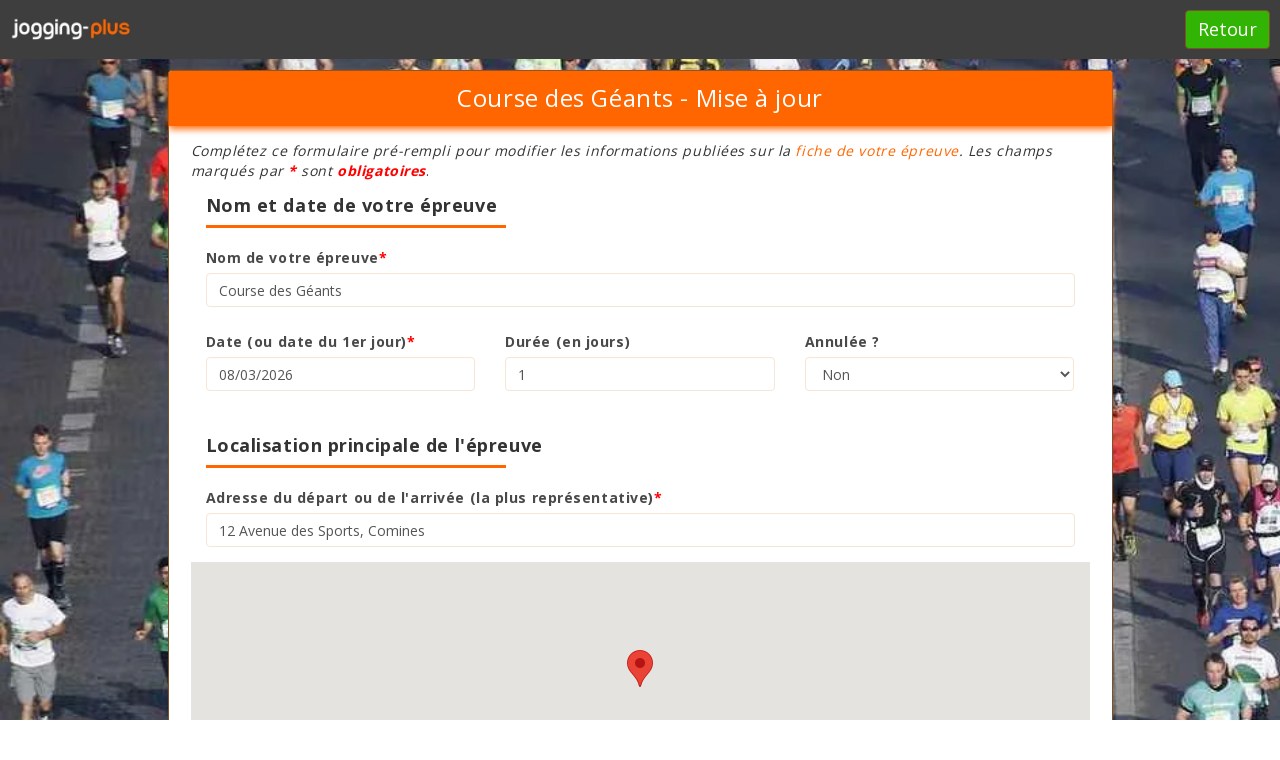

--- FILE ---
content_type: text/html; charset=UTF-8
request_url: https://jogging-plus.com/modifier/?id=3881
body_size: 13055
content:
				 <!DOCTYPE html>
<html>
<head>

<!-- Global Site Tag (gtag.js) - Google Analytics -->
<script async src="https://www.googletagmanager.com/gtag/js?id=UA-2995389-4"></script>
<script>
  window.dataLayer = window.dataLayer || [];
  function gtag(){dataLayer.push(arguments);}
  gtag('js', new Date());

  gtag('config', 'UA-2995389-4');
</script>
    <meta charset="UTF-8">
    <title>Course des Géants - Mise à jour | Jogging-Plus</title>
    <meta content="width=device-width, initial-scale=1, maximum-scale=1, user-scalable=no" name="viewport">
    <meta http-equiv="pragma" content="no-cache">
    <META HTTP-EQUIV="Expires" CONTENT="-1">
    <!-- bootstrap -->
    <link rel="stylesheet" href="https://maxcdn.bootstrapcdn.com/bootstrap/3.3.7/css/bootstrap.min.css">
    <!--global css starts-->
    <link type="text/css" rel="stylesheet" href="https://jogging-plus.com/ajouter/css/ionicons.min.css" /> 
    <link type="text/css" rel="stylesheet" href="https://jogging-plus.com/ajouter/css/custom.css?version=1.1" />
    <link rel="icon" href="favicon.ico" type="image/x-icon">
    <!--global css end-->
    <!--page level css starts-->
    <!-- Include Date Range Picker -->
    <!-- Font Awesome Stylesheets -->
    <link rel="stylesheet" href="https://jogging-plus.com/ajouter/cssdatepicker/font-awesome.min.css">
    <!-- bootstrap-datepicker Stylesheets -->
    <link rel="stylesheet" href="https://jogging-plus.com/ajouter/cssdatepicker/daterangepicker.css">
    <!-- Template Main Stylesheets -->
   <link rel="stylesheet" href="https://jogging-plus.com/ajouter/cssdatepicker/calendar.css" type="text/css">	
   <link type="text/css"  rel="stylesheet" href="https://jogging-plus.com/ajouter/vendors/select2/css/select2.min.css" /> 
   <link rel="stylesheet" href="https://jogging-plus.com/ajouter/vendors/sweetalert2/dist/sweetalert2.min.css">
   <link type="text/css" rel="stylesheet" href="https://jogging-plus.com/ajouter/vendors/bootstrap_select2/css/select2-bootstrap.min.css"> 
   <link type="text/css" rel="stylesheet" href="https://jogging-plus.com/ajouter/vendors/bootstrapvalidator/dist/css/bootstrapValidator.min.css"/>
    <link type="text/css" rel="stylesheet" href="https://jogging-plus.com/ajouter/vendors/bootstrap-fileinput/css/fileinput.min.css" media="all" />
    <link type="text/css" rel="stylesheet" href="https://jogging-plus.com/ajouter/css/orange_skin.css" />
    <link type="text/css" rel="stylesheet" href="https://jogging-plus.com/ajouter/css/form_footer.css" />
    <link type="text/css" rel="stylesheet" href="https://code.jquery.com/ui/1.12.1/themes/cupertino/jquery-ui.css" />
    <!--page level css end-->

</head><body><header id="header-form"> 
        <div class="fond_gris">
            <a href="https://jogging-plus.com" class="logo" alt="Jogging-Plus.com"></a>
            <button type="button" class="header-right btn btn-primary" onClick="javascript:window.history.go(-1)" >Retour</button>
        </div>
   </header><div class="container">
            <div class="row">
              <div class="col-sm-offset-1 col-sm-10">
                <div class="panel panel-primary">
                  <div class="panel-heading">
                    <div class="panel-title">Course des Géants - Mise à jour</div>
                  </div>
                  <div class="panel-body">
                    <div id="container_demo">
                      <div id="wrapper"><form name="formulaire" id="form-epreuve" method=POST autocomplete="off" action=/wp-content/plugins/aa-plugin-de-fabien/fab_actionform_course.php?id=3881 class="custom_form" accept-charset="UTF-8" enctype="multipart/form-data" ><div><input type='hidden' name='add1' id='add1' value='7' /><input type='hidden' name='add2' id='add2' value='5' /><p><i>Complétez ce formulaire pré-rempli pour modifier les informations publiées sur la <a class='lienorange' href='/?p=25682' target='_blank'>fiche de votre épreuve</a>. Les champs marqués par <obligatoire>*</obligatoire> sont <obligatoire>obligatoires</obligatoire></i>.</p><div class="titre_section_form">Nom et date de votre épreuve</div><div class="row"><div class="col-md-12 souligne300"></div></div><div class="row">
                                        <div class="col-xs-12 form-group">
                                            <label for="nomdelacourse" class="labelgras">Nom de votre épreuve<obligatoire>*</obligatoire></label>
                                            <input type="text" class="form-control pointer content" name="new_nomcourse" id="nomdelacourse" value="Course des Géants" placeholder="Nom de l'épreuve" required aria-required="true">
                                        </div>
                                        </div><div class="row"><div class="col-md-4"> <label for="date_course" class="labelgras"> Date (ou date du 1er jour)<obligatoire>*</obligatoire></label><div class="form-group">
				<input name="new_datecourse" id="date_course" placeholder="dd/mm/yyyy" class="form-control " value="08/03/2026" type="text" required>
					<div class="input-group-icon"><i class="fa fa-calander"></i></div>
			</div></div><div class="col-md-4">
                                            <div class="form-group">
                                                <label for="dureecourse" class="labelgras">Durée (en jours)</label>
                                                <input type="number" name="new_dureecourse" id="dureecourse" min="1" max="14" value="1" class="form-control content" required="required">
                                            </div>
                                        </div>
                                        <div class="col-md-4">
                                            <div class="form-group for_select">
                                                <label for="boxannulee" class="labelgras">Annulée ?</label>
                                                <select class="form-control app_specilalist content" name="new_annulee" id="boxannulee" style="width: 100%">
												
                                                    <option value="1">Oui</option>
                                                    <option value="0" selected>Non</option>
                                                </select>
                                            </div>
                                        </div>
                                    </div>
<div class="titre_section_form">Localisation principale de l'épreuve</div><div class="row"><div class="col-md-12 souligne300"></div></div><style type='text/css'>
        .carte {height:250px;width:100%;margin-bottom:10px;}
    </style>
    <script type='text/javascript' src='https://maps.googleapis.com/maps/api/js?key=AIzaSyD9zv34T82i7wX9jmnnZigVYpgf4YfA0Oc&libraries=places'>

    </script>
    <script type='text/javascript'>
        /*Initilisation de la carte*/
        function initializeAll(lat, lng)  {
            initialize2(17, 'ma_carte2');
        }
        /*fonctions et initialisation de la carte*/
        function traiteAdresse(marker, latLng, infowindow, map){
            map.setCenter(latLng);
            map.setZoom(17);
            document.getElementById('latlng').value=latLng;
            geocoder.geocode({
                'latLng': latLng
            }, function(results, status) {
                if (status == google.maps.GeocoderStatus.OK) {
                   if (results[1]) {
                        infowindow.setContent(results[0].formatted_address);
                        document.getElementById('adressgmap').value=results[0].formatted_address;
                        var nb_el=results[0].address_components.length;
                        for(var i=0;i<nb_el;i++){
                            if(results[0].address_components[i].types[0]=='street_number'){
                                document.getElementById('numero').value=results[0].address_components[i].short_name;//numero
                            }
                            if(results[0].address_components[i].types[0]=='route'){
                                document.getElementById('rue').value=results[0].address_components[i].long_name;//rue
                            }
                            if(results[0].address_components[i].types[0]=='locality'){
                                document.getElementById('ville').value=results[0].address_components[i].long_name;//ville
                            }
                            if(results[0].address_components[i].types[0]=='administrative_area_level_2'){
                                document.getElementById('dept').value=results[0].address_components[i].long_name;//dept
                            }
                            if(results[0].address_components[i].types[0]=='administrative_area_level_1'){
                                document.getElementById('region').value=results[0].address_components[i].long_name;//region
                            }
                            if(results[0].address_components[i].types[0]=='country'){
                                document.getElementById('pays').value=results[0].address_components[i].long_name;//pays
                            }
                            if(results[0].address_components[i].types[0]=='postal_code'){
                                document.getElementById('cp').value=results[0].address_components[i].long_name;//cp
                            }
                        }
                        infowindow.open(map, marker);
                    } else {
                        alert('No results found');
                    }
                } else {
                    alert('Geocoder failed due to: ' + status);
                }
            });
        }

        function initialize2(zoom, carte) {
            geocoder = new google.maps.Geocoder();
            var latlongdef= document.getElementById('latlng').value;
            latlongdef=latlongdef.split(',');
            var latlng = new google.maps.LatLng(latlongdef[0],latlongdef[1]);
            var options = {
                center: latlng,
                zoom: zoom,
                mapTypeId: google.maps.MapTypeId.ROADMAP
            };

            var map = new google.maps.Map(document.getElementById(carte), options);

            //autocomplete
            var input = document.getElementById('addresspicker');
            var autocomplete = new google.maps.places.Autocomplete(input);
            autocomplete.bindTo('bounds', map);

            //marqueur
            var infowindow = new google.maps.InfoWindow();
            var marker = new google.maps.Marker({
                map: map
            });

            //déplacable
            marker.setDraggable(true);
            marker.setPosition(latlng);

           google.maps.event.addListener(marker, 'dragend', function(event) {
                traiteAdresse(marker, event.latLng, infowindow, map);
            });

            //recadre à la proposition dans la liste 
            google.maps.event.addListener(autocomplete, 'place_changed', function() {
                infowindow.close();
                var place = autocomplete.getPlace();
                marker.setPosition(place.geometry.location);
                traiteAdresse(marker, place.geometry.location, infowindow, map);
            });
        }
    </script>

    <body onload='initializeAll(50.7599290,3.0152658)'><div class="row">
                  <div class="col-xs-12 form-group">
                      <label for="addresspicker" class="labelgras">Adresse du départ ou de l'arrivée (la plus représentative)<obligatoire>*</obligatoire></label>
                      <input type="text" class="form-control pointer content" name="addresspicker" id="addresspicker" value="12 Avenue des Sports, Comines" /></div></div><input type='hidden' name='latlng' id='latlng' value='50.7599290,3.0152658' placeholder='coordonnées' readonly='readonly' >
            <input type='hidden' name='adressgmap' id='adressgmap' style='width:600px;' placeholder='adresse complète' readonly='readonly' />
            <input type='hidden' name='numero' id='numero' value='12' placeholder='N°' readonly='readonly' />
            <input type='hidden' name='new_route' id='rue' value='Avenue des Sports' placeholder='rue' readonly='readonly' />
            <input type='hidden' name='new_ville' id='ville' value='Comines' placeholder='ville' readonly='readonly'/>
            <input type='hidden' name='new_codepostal' id='cp' value='59560' placeholder='code postal' readonly='readonly' />
            <input type='hidden' name='dept' id='dept' placeholder='département' readonly='readonly' />
            <input type='hidden' name='region' id='region' placeholder='région' readonly='readonly' />
            <input type='hidden' name='new_pays' id='pays' value='FR' placeholder='pays' readonly='readonly' />
            <div id='ma_carte2' class='carte'></div>
    </body><div class="titre_section_form">Coordonnées de l'organisateur</div><div class="row"><div class="col-md-12 souligne300"></div></div>
<div class="row">
     <div class="col-md-6">
          <div class="form-group">
               <label for="email_orga1" class="labelgras">E-mail principal <obligatoire>*</obligatoire></label>
               <input type="text" class="form-control content" name="new_email1" id="email_orga1" value="couriracomines@gmail.com" placeholder="E-mail 1" required="required">
          </div>
     </div>
     <div class="col-md-6">
          <div class="form-group">
               <label for="email_orga2" class="labelgras">Autre e-mail (facultatif)</label>
               <input type="text" class="form-control content" name="new_email2" id="email_orga2" value="" placeholder="E-mail 2" >
          </div>
     </div>
</div>
<div class="titre_section_form">Site web et réseaux sociaux</div><div class="row"><div class="col-md-12 souligne300"></div></div><span style="padding: 0px 0px 10px 15px;"><strong>Site internet de l'épreuve</strong> <i><small>(Besoin d'un nouveau site web ? <a class="lienorange" href="/site/" target="_blank">Faites appel à notre expertise!</a>)</i></small></span><div class='row'><div class="col-md-1"><a href="https://www.lacoursedesgeants.fr/" target="_blank"><img style="padding-top:5px;width:25px;" src="/wp-content/uploads/2020/11/url-site.png"></a></div><! fin col><div class="col-xs-11 form-group">

     <input type="text" class="form-control pointer content" name="new_url" id="siteweb" value="https://www.lacoursedesgeants.fr/" placeholder="https://www.votresite.com/">
     </div><! fin col>
</div><! fin row><span style="padding: 0px 0px 10px 15px;"><i><small>Pour les champs déjà renseignés, cliquez sur les icones pour tester le lien.</small></i></span><div class="row"><div class="col-md-1"><a href="https://www.facebook.com/Courir.a.Comines/" target="_blank"><img src="/wp-content/uploads/2020/11/url-facebook.png" width="25"></a></div><div class="col-md-5"><input type="text" class="form-control content" name='new_facebook' id='facebook' value="https://www.facebook.com/Courir.a.Comines/" placeholder="https://www.facebook.com/Nom_ou_ID" ></div><div class="col-md-1"><img src="/wp-content/plugins/aa-plugin-de-fabien/images/logo-x-on.png" width="25"></div><div class="col-md-5"><input type="text" class="form-control content" name='new_twitter' id='twitter' placeholder='https://twitter.com/Nom_ou_ID' value='' ></div>
</div>
<div class="row"><div class="col-md-1"><img src="/wp-content/uploads/2020/11/url-youtube.png" width="25"><small> (Vidéo)</small></div><div class="col-md-5"><input type="text" class="form-control content" name='new_youtube' id='youtube' placeholder='Lien vers 1 SEULE vidéo youtube, dailymotion, vimeo...' value='' ></div><div class="col-md-1"><img src="/wp-content/uploads/2020/11/url-youtube.png" width="25"><small> (Chaîne)</small></div><div class="col-md-5"><input type="text" class="form-control content" name='new_video_channel' id='video_channel' placeholder='Lien vers 1 chaîne youtube' value='' ></div>
</div>
<div class="row"><div class="col-md-1"><img src="/wp-content/plugins/aa-plugin-de-fabien/images/instagram-on.png" width="25"></div><div class="col-md-5"><input type="text" class="form-control content" name="new_instagram" id="instagram" placeholder='https://www.instagram.com/Nom_ou_ID' value="" ></div><div class="col-md-1"></div><div class="col-md-5"></div></div><div class="titre_section_form">Inscriptions en ligne</div><div class="row"><div class="col-md-12 souligne300"></div></div><input type='hidden' name='champ_deb' id='champ_deb' value='23/01/2026' /><input type='hidden' name='champ_fin' id='champ_fin' value='23/01/2026' /><input type='hidden' name='champ_min' id='champ_min' value='23/01/2026' /><div class="row"><div class="col-md-12">Vous n'avez pas d'inscriptions en ligne ? <strong>Jogging-Plus vous propose son propre service</strong>, <a class="lienorange" href="https://1dossard.jogging-plus.com/by-jogging-plus/" target="_blank">1dossard</a>:<br /><a href="https://1dossard.jogging-plus.com/by-jogging-plus/" target="_blank"><img src="/ajouter/css/pub-1dossard-v2.png" style="max-width:100%"></a></div></div><div class="row"><div class="col-md-8">
                                            <label for="inscrurl"><strong>URL inscriptions si externe à votre site</strong></label>
                                            <input type="text" class="form-control pointer content" name="new_inscrurl" id="inscrurl" value=""></div><div class="col-md-4"> <label for="date_course" class="labelgras"> Inscriptions du... au...</label><input type="text" name="periodeinscr" id="periodeinscr" class="form-control" >
				<div class="input-group-icon"><i class="fa fa-calander"></i></div></div></div><style>
.myswitch {
  position: relative;
  display: inline-block;
  width: 45px;
  height: 20px;
}

.myswitch input {display:none;}

.myslider {
  position: absolute;
  cursor: pointer;
  top: 0;
  left: 0;
  right: 0;
  bottom: 0;
  background-color: #D8D8D8; //red
  -webkit-transition: .4s;
  transition: .4s;
}

.myslider:before {
  position: absolute;
  content: "";
  height: 16px;
  width: 16px;
  left: 4px;
  bottom: 2px;
  background-color: white;
  -webkit-transition: .4s;
  transition: .4s;
}

input:checked + .myslider {
  background-color: #31B404; //green
}

input:focus + .myslider {
  box-shadow: 0 0 1px #2196F3;
}

input:checked + .myslider:before {
  -webkit-transform: translateX(21px);
  -ms-transform: translateX(21px);
  transform: translateX(21px);
}

/* Rounded sliders */
.myslider.myround {
  border-radius: 20px;
}

.myslider.myround:before {
  border-radius: 50%;
}

</style><div class="titre_section_form">Chronométrage et nombre de finishers</div><div class="row"><div class="col-md-12 souligne300"></div></div>
<div class="row">
     <div class="col-md-6">
          <div class="form-group"><label style="margin-right:10px;"><strong>Epreuve chronométrée ? </strong></label><label class="myswitch" style="margin-bottom:-5px !important;"><input type="checkbox" id="topchrono" name="new_topchrono" checked="checked"><span class="myslider myround"></span></label></div></div>
<div class="row">
     <div class="col-md-12">
<div>Nombre de finishers <strong>adultes</strong> l'an dernier, toutes distances confondues :  <input type='number' name='new_finishers' id='finishers' value='499' maxlength='6' size='7'/></div>

</div></div><div class="titre_section_form">Epreuves et distances proposées...</div><div class="row"><div class="col-md-12 souligne300"></div></div><div class="dist_route_bloc"><div class="row dist_titre" onclick="ToggleDistances('#distances_route')"><span style="font-size: 12pt;"><strong>Course sur route...</strong></span><br /><small>Cliquer pour afficher/masquer les choix possibles...</small></div><div id="distances_route" style="display:none;"><div class="row"><div class="col-md-12"><br /><strong>Courses courtes < 20 km :</strong></div></div><div class="row"><div class="col-md-2"><label for='box5km' class='checkbox-inline'><input id='box5km' type='checkbox' name='new_5km' checked='checked'/>  5 km</label></div><div class="col-md-2"><label for='box10km' class='checkbox-inline'><input id='box10km' type='checkbox' name='new_10km' checked='checked'/>  10 km</label></div><div class="col-md-2"><label for='box15km' class='checkbox-inline'><input id='box15km' type='checkbox' name='new_15km' />  15 km</label> </div><div class="col-md-6">Autre course <strong>adultes</strong> < 20km:<input id='boxcourteautre' type='text' name='new_courte_autre' value='' placeholder='En km. Ex.: 6.2, 13.5'/></div></div><div class="row"><div class="col-md-12"><br /><strong>Courses de 20 km et plus :</strong></div></div><div class="row"><div class="col-md-3"><label for='calsemis' class='checkbox-inline'><input id='calsemis' type='checkbox' name='new_calsemis' />  Semi-marathon / 20km</label></div><div class="col-md-2"><label for='calmarathons' class='checkbox-inline'><input id='calmarathons' type='checkbox' name='new_calmarathons' />  Marathon</label></div><div class="col-md-2"><label for='calekiden' class='checkbox-inline'><input id='calekiden' type='checkbox' name='new_calekiden' />  Ekiden</label></div><div class="col-md-2"><label for='cal100k' class='checkbox-inline'><input id='cal100k' type='checkbox' name='new_cal100k' />  100 km</label></div><div class="col-md-3"><label for='courseheure' class='checkbox-inline'><input id='courseheure' type='checkbox' name='new_course_heure' />  Course à la durée</label></div></div><div class="row"><div class="col-md-12"><strong>Courses enfants :</strong><label for='calkids'> <input id='calkids' type='text' name='new_kidsdist' value='0.8 & 1,2' placeholder='En km. Exemple: 0.8, 1 & 2' /></div></div></div></div><br /><div class="dist_trail_bloc"><div class="row dist_titre" onclick="ToggleDistances('#distances_trail')"><span style="font-size: 12pt;"><strong>Courses nature et trails...</strong></span><br /><small>Cliquer pour afficher/masquer les choix possibles...</small></div><div id="distances_trail" style="display:none;"><div class="row"><div class="col-md-12"><strong>Pas de décimales ni "km" SVP</strong>. Si plusieurs distances, les séparer par "," et "&"</small> <i><small>(Exemple: 8, 15 & 20)</small></i><br /><strong>Trails adultes :</strong> <small>(Classification FFA pour trails & courses nature)</small></div></div><div class="row"><div class="col-md-4">Trail urbain : <input type='text' name='new_trail_urbain' id='trailurbain' value='' size='8' placeholder='Ex.: 8 & 15' /></div><div class="col-md-4"><label class='checkbox-inline'><input type='checkbox' name='new_kv' />  Course verticale</label></div><div class="col-md-4">Course nature <small>( <21 km)</small>: <input type='text' name='new_coursenature' id='coursenature' value='' size='8' placeholder='Ex.: 8 & 15'/></div></div><div class="row"><div class="col-md-4">Trail court <small>(21 à 41 km)</small>: <input type='text' name='new_trailcourt' id='trailcourt' value='' size='8' placeholder='Ex.: 22 & 30'/></div><div class="col-md-4">Trail long <small>(42 à 79 km)</small>: <input type='text' name='new_traillong' id='traillong' value='' size='8' placeholder='Ex.: 45'/></div><div class="col-md-4">Ultra Trail <small>(&ge;80 km)</small>: <input type='text' name='new_ultra' id='ultra' value='' size='8' placeholder='Ex.: 81'/></div></div><div class="row"><div class="col-md-12"><strong>Trails enfants : </strong><label for='trailkids' class='label_box'><input id='trailkids' type='text' name='new_trailkids' value='' placeholder='En km. Exemple: 0.8, 1 & 2' /></label></div></div></div></div><br /><div class="dist_tri_bloc"><div class="row dist_titre" onclick="ToggleDistances('#distances_tri')"><span style="font-size: 12pt;"><strong>Triathlons, duathlons, vétathlons, aquathlons, run & bike...</strong></span><br /><small>Cliquer pour afficher/masquer les choix possibles...</small></div><div id="distances_tri" style="display:none;"><div class="row"><div class="col-md-12"><br /><strong>Epreuve(s) adultes :</strong></div></div><div class="row"><div class="col-md-4"><label for='calrbikes' class='label_box'><input id='calrbikes' type='checkbox' name='new_calrunbike' />  Duathlon / Vétathlon / Bike & run</label></div><div class="col-md-8"><label for='calaquathlon' class='label_box'><input id='calaquathlon' type='checkbox' name='new_aquathlon' />  Aquathlon</label></div></div><div class="row"><div class="col-md-4"><label for='trixs' class='label_box'><input id='trixs' type='checkbox' name='new_tri_XS' />  <strong>Tri XS</strong> (0.4 / 10 / 2.5 km)</label></div><div class="col-md-4"><label for='tris' class='label_box'><input id='tris' type='checkbox' name='new_tri_S' />  <strong>Tri S</strong> (0.75 / 20 / 5 km)</label></div><div class="col-md-4"><label for='trim' class='label_box'><input id='trim' type='checkbox' name='new_tri_M' />  <strong>Tri M</strong> (1.5 / 40 / 10 km)</label><br /></div></div><div class="row"><div class="col-md-2"><label for='tril' class='label_box'><input id='tril' type='checkbox' name='new_tri_L' />  <strong>Tri L</strong> (3/80/20)</label></div><div class="col-md-3"><label for='tri70' class='label_box'><input id='tri70' type='checkbox' name='new_tri_70' />  <strong>Half 70.3</strong> (1.9/90/21.1)</label></div><div class="col-md-3"><label for='trixl' class='label_box'><input id='trixl' type='checkbox' name='new_tri_XL' />  <strong>Tri XL</strong> (4/120/30)</label></div><div class="col-md-4"><label for='trixxl' class='label_box'><input id='trixxl' type='checkbox' name='new_tri_XXL' />  <strong>IronMan</strong> (3.8/180/42.2)</label></div></div><div class="row"><div class="col-md-12"><label for='trikids' class='label_box'><input id='trikids' type='checkbox' name='new_tri_kids' />  <strong>Épreuve(s) enfants :</strong> triathlon, duathlon, vétathlon ou aquathlon</label></div></div></div></div><br /><div class="row dist_autres_bloc"><span style='font-size: 12pt;'><strong>Courses Fun, Raid et CO...</strong></span><br /><div class="col-md-3"><label for='calobstacles' class='checkbox-inline'><input id='calobstacles' type='checkbox' name='new_calobstacles' />  Course à obstacles</label></div><div class="col-md-3"><label for='calcouleurs' class='checkbox-inline'><input id='calcouleurs' type='checkbox' name='new_calcouleurs' />  Course de couleurs</label></div><div class="col-md-3"><label for='calraids' class='checkbox-inline'><input id='calraids' type='checkbox' name='new_calraid' />  Raid Multi-Sports</label></div><div class="col-md-3"><label for='calco' class='checkbox-inline'><input id='calco' type='checkbox' name='new_orientation' />  Course d'orientation</label></div></div><br /><div class="row dist_rando_bloc"><span style='font-size: 12pt;'><strong>Canicross, rando et marche nordique...</strong></span><br /><div class="col-md-2 aligncenter"><label>Canicross : </label></div><div class="col-md-2"><input type='text' name='new_canicross' id='canicross' value='' placeholder='Ex. : 3 & 6' class='form-control content' /></div><div class="col-md-2 aligncenter"><label>Nordique : </label></div><div class="col-md-2"><input type='text' name='new_nordiqdist' id='dist_nordiq' value='' placeholder='Ex. : 10' class='form-control content' /></div><div class="col-md-2 aligncenter"><label>Randonnée : </label></div><div class="col-md-2"><input type='text' name='new_randodist' id='dist_rando' value='' placeholder='Ex. : 8 & 16' class='form-control content' /></div></div><br /><div class="titre_section_form">Les petits plus qui font la différence...</div><div class="row"><div class="col-md-12 souligne300"></div></div><div class="form-group"><div class="col-md-3"><label class="checkbox-inline"><input type="checkbox" name="new_topfast" id="topfast"checked='checked'/>Rapide</label></div><div class="col-md-3"><label class="checkbox-inline"><input type="checkbox" name="new_nocturne" id="topnocturne"/>Nocturne / semi-noct.</label></div><div class="col-md-3"><label class="checkbox-inline"><input type="checkbox" name="new_topdegui" id="topdegui"/>Déguisé(e)!</label></div><div class="col-md-3"><label class="checkbox-inline"><input type="checkbox" name="new_topmythe" id="topmythe"/>Mythique</label></div></div><div class="form-group"><div class="col-md-3"><label class="checkbox-inline"><input type="checkbox" name="new_topmagni" id="topmagni"/>Magnifique !</label></div><div class="col-md-3"><label class="checkbox-inline"><input type="checkbox" name="new_topmer" id="topmer"/>Bord de mer</label></div><div class="col-md-3"><label class="checkbox-inline"><input type="checkbox" name="new_topmonta" id="topmonta"/>Montagne</label></div><div class="col-md-3"></div></div><br /><br /><div class="titre_section_form">Description de l'épreuve (distances, parcours, etc.)</div><div class="row"><div class="col-md-12 souligne300"></div></div><span style='padding: 15px 0px 10px 15px;'>2000 caractères max. N'indiquez ni tarifs, ni horaires car susceptibles de changer tous les ans...</span><br /><div class="form-group has-feedback has-feed">
                                            <textarea rows="7" cols="30" class="form-control content" id="commentaire_orga" name="new_comment" placeholder="Ni tarifs, ni horaires svp..." maxlength="$taille_permise" onkeyup="reste(this.value);">Courses et marches conviviales dans notre belle campagne Cominoise. En solo ou en famille. Champions, futurs champions ou amateurs tous dans les pas des géants de Comines.</textarea>
                                        </div><div id="caracteres" style="width: 95%;text-align:right;">1829 caractères restants</div>
        <script type='text/javascript'>
        function reste(texte)
        {
            var restants=2000-texte.length;
            document.getElementById('caracteres').innerHTML=restants;
        }
        </script>
<div class="titre_section_form">Photos (JPG, PNG, WEBP ou GIF | max. 5 Mo par photo)</div><div class="row"><div class="col-md-12 souligne300"></div></div><span style='padding-left:15px; margin-bottom:15px;'>Seules les épreuves avec photos sont susceptibles d'être relayées sur Facebook</span><br /><input type='hidden' id='MAX_FILE_SIZE' name='MAX_FILE_SIZE' value='5242880' /><input type='hidden' id='NB_MAX_PHOTOS' name='NB_MAX_PHOTOS' value='18' /><input type='hidden' id='NbPhotosVisiblesAvant' name='NbPhotosVisiblesAvant' value="5" /><input type='hidden' id='NbPhotosInvisiblesAvant' name='NbPhotosInvisiblesAvant' value="1" /><input type='hidden' id='NbPhotosVisiblesApres' name='NbPhotosVisiblesApres' value="5" /><input type='hidden' id='NbPhotosInvisiblesApres' name='NbPhotosInvisiblesApres' value="1" />
                <style>
                .block-photo{    }
                .block-photo div.one-photo{
                    float:left;
                    width:200px;
                    height:134px;
                    position: relative;
                    margin-left:20px;
                    margin-bottom:20px;
                    text-align:center;
                    border:1px solid #ccc;
                }
                div.one-photo img.photo    {/*width:200px;*/}
                div.one-photo img.delete{
                    width:50px;
                    height:50px;
                    position: absolute;
                    top: 5px;
                    right: 5px;
                    cursor:pointer;
                }
                </style>
            <script>
                var ajaxurl = "https://jogging-plus.com/wp-admin/admin-ajax.php";
                function delete_image ( image_id, course_id ){
                    if ( window.confirm ( "Etes-vous sûr de vouloir supprimer cette photo?" ) ){
                        ajax_delete_image_call ( image_id, course_id );
                    }
                }
                function ajax_delete_image_call ( image_id, course_id ){
                    var data = {
                        action: "ajax_delete_image",
                        course_id: course_id,
                        image_id: image_id
                    };

                    jQuery.post(ajaxurl, data, function ( response ) {})
                        .done ( function ( data ){
                            //Supprimer le bloc contenant l image
                            //Supprime les retours à la ligne /n dans data
                            var onePhoto = "#one-photo-" + data.replace(/(\r\n|\n|\r|)/gm,"").trim();
                            console.log(onePhoto);
                            jQuery ( onePhoto ).remove ( );
                            //Afficher le bloc upload photo
                            jQuery("#list-input-file div:hidden:first").show();
                            //On incrémente le nombre de photos à ajouter
                            var nb = parseInt ( jQuery("#nb-photo-restant").html() );
                            nb ++;
                            jQuery("#nb-photo-restant").html ( nb );
                        })
                        .fail(function( jqxhr, textStatus, error ){
                            var err = textStatus + ", " + error;
                            console.log( "Request Failed: " + err );
                        });
                }
            </script><div class="block-photo"><div class="one-photo" id="one-photo-26391"><img class="photo" src="/wp-content/uploads/2020/01/diaporamas/course_des_geants_20200116133817_2_h133.jpg"><img class="delete" onclick="delete_image(26391, 3881);" class="delete" src="https://jogging-plus.com/wp-content/plugins/aa-plugin-de-fabien/images/delete.png"." /></div><div class="one-photo" id="one-photo-26393"><img class="photo" src="/wp-content/uploads/2020/01/diaporamas/course_des_geants_20200116133818_3_h133.jpg"><img class="delete" onclick="delete_image(26393, 3881);" class="delete" src="https://jogging-plus.com/wp-content/plugins/aa-plugin-de-fabien/images/delete.png"." /></div><div class="one-photo" id="one-photo-26395"><img class="photo" src="/wp-content/uploads/2020/01/diaporamas/course_des_geants_20200116133835_4_h133.jpg"><img class="delete" onclick="delete_image(26395, 3881);" class="delete" src="https://jogging-plus.com/wp-content/plugins/aa-plugin-de-fabien/images/delete.png"." /></div><div class="one-photo" id="one-photo-26397"><img class="photo" src="/wp-content/uploads/2020/01/diaporamas/course_des_geants_20200116133836_5_h133.jpg"><img class="delete" onclick="delete_image(26397, 3881);" class="delete" src="https://jogging-plus.com/wp-content/plugins/aa-plugin-de-fabien/images/delete.png"." /></div><div class="one-photo" id="one-photo-26399"><img class="photo" src="/wp-content/uploads/2020/01/diaporamas/course_des_geants_20200116133837_6_h133.jpg"><img class="delete" onclick="delete_image(26399, 3881);" class="delete" src="https://jogging-plus.com/wp-content/plugins/aa-plugin-de-fabien/images/delete.png"." /></div></div><div style='clear:both;'></div><div id='list-input-file'><div class='row'>
                                        <div class='col-md-6'>
                                            <div class='form-group file_input'>
                                                <input type='file' name='photo_1' id='photo_1' accept='image/*' class='file-loading form-control'>
                                            </div>
                                        </div>
                                        <div class='col-md-6'>
                                            <div class='form-group file_input'>
                                                <input type='file' name='photo_2' id='photo_2' accept='image/*' class='file-loading form-control'>
                                            </div>
                                        </div>
                                    </div><div class='row'>
                                        <div class='col-md-6'>
                                            <div class='form-group file_input'>
                                                <input type='file' name='photo_3' id='photo_3' accept='image/*' class='file-loading form-control'>
                                            </div>
                                        </div>
                                        <div class='col-md-6'>
                                            <div class='form-group file_input'>
                                                <input type='file' name='photo_4' id='photo_4' accept='image/*' class='file-loading form-control'>
                                            </div>
                                        </div>
                                    </div><div class='row'>
                                        <div class='col-md-6'>
                                            <div class='form-group file_input'>
                                                <input type='file' name='photo_5' id='photo_5' accept='image/*' class='file-loading form-control'>
                                            </div>
                                        </div>
                                        <div class='col-md-6'>
                                            <div class='form-group file_input'>
                                                <input type='file' name='photo_6' id='photo_6' accept='image/*' class='file-loading form-control'>
                                            </div>
                                        </div>
                                    </div><div class="row"><div class="col-md-12"><span id="plusdephotos_btn" class="float_right clickable edit_btn_table" onclick="TogglePhotos('#plusdephotos')"><span class="plusdephotos souligne">Plus de photos  ></span><span class="moinsdephotos souligne"><   Masquer</span></span></div></div><span id="plusdephotos" style="display:none;"><div class='row'>
                                        <div class='col-md-6'>
                                            <div class='form-group file_input'>
                                                <input type='file' name='photo_7' id='photo_7' accept='image/*' class='file-loading form-control'>
                                            </div>
                                        </div>
                                        <div class='col-md-6'>
                                            <div class='form-group file_input'>
                                                <input type='file' name='photo_8' id='photo_8' accept='image/*' class='file-loading form-control'>
                                            </div>
                                        </div>
                                    </div><div class='row'>
                                        <div class='col-md-6'>
                                            <div class='form-group file_input'>
                                                <input type='file' name='photo_9' id='photo_9' accept='image/*' class='file-loading form-control'>
                                            </div>
                                        </div>
                                        <div class='col-md-6'>
                                            <div class='form-group file_input'>
                                                <input type='file' name='photo_10' id='photo_10' accept='image/*' class='file-loading form-control'>
                                            </div>
                                        </div>
                                    </div><div class='row'>
                                        <div class='col-md-6'>
                                            <div class='form-group file_input'>
                                                <input type='file' name='photo_11' id='photo_11' accept='image/*' class='file-loading form-control'>
                                            </div>
                                        </div>
                                        <div class='col-md-6'>
                                            <div class='form-group file_input'>
                                                <input type='file' name='photo_12' id='photo_12' accept='image/*' class='file-loading form-control'>
                                            </div>
                                        </div>
                                    </div></span></span></div><div class="titre_section_form">Anti-spam et validation</div><div class="row"><div class="col-md-12 souligne300"></div></div><div class="row">
     <div class="col-md-12"><div class="form-group"><label style="margin-right:10px;" class="labelgras">Me tenir informé(e) de la prise en compte de ma demande</label><label class="myswitch" style="margin-bottom:-5px !important;"><input id="envoimail" type="checkbox" name="envoimail" checked="checked" ><span class="myslider myround"></span></label></div></div></div><div class="row">
			<div class="col-xs-9 form-group">
                                            		<label for="resultat_ope">Indiquez le résultat de <strong><span style="color:#FF0000;"><span id="texteadd1">7</span> + <span id="texteadd2">5</span></span></strong> pour valider le formulaire <obligatoire>*</obligatoire> : </label>
													<input type="number" name="resultat_ope" id="resultat_ope"  required aria-required="true">
			</div>
			<div class="col-xs-1 form-group"><div style="display:none;" id="spinner"><img src="/ajouter/loading-spinner/giphy.gif" style="display:inline-block;" height="50px;"></div></div><div class="col-xs-2 form-group"></div></div>
                                    <div class="row">
                                        <div class="form-group col-xs-3"></div>
                                        <div class="form-group col-xs-6">
                                            <input type="submit" id="goform" name="goform" value="Valider !" class="btn btn-lg btn-block btn-primary result" />
                                        </div>
                                        <div class="form-group col-xs-3"></div>
                                    </div></form></div></div><!fin wrapper></div><!fin container demo>
        <div class="row myform-footer" id="form-footer">
            <div class="col-sm-4 myform-footer">
                <img src="/wp-content/uploads/2019/03/logo-jogging-plus-460x90-v2.png" alt="Jogging-Plus">
                <br><br><br>
                <a href="/mentions-legales">Mentions légales</a><br /><br />
                <div class="clearfix"></div>
                <div class="textwidget custom-html-widget">
                    Jogging-Plus.com, site n°1 de calendriers pour la courses à pied. Marathons, semi-marathons, trails, courses nature, courses à obstacles, courses de couleurs, etc.
                    <br><br>
                    <a href="/contact">Formulaire de contact</a>
                </div>
                <div class="clearfix"></div>
            </div>
            <div class="col-sm-4">

                <b>Courses les plus populaires en France</b>
                <br><br> - <a href="https://jogging-plus.com/presentation-courses-trails/marathon-de-paris/">Marathon Paris</a><br> - <a href="https://jogging-plus.com/presentation-courses-trails/semi-marathon-paris/">Semi marathon Paris</a><br> - <a href="https://jogging-plus.com/presentation-courses-trails/10km-semi-marathon-lyon/">Run in Lyon</a><br> - <a href="https://jogging-plus.com/presentation-courses-trails/20-km-de-paris/">20 km de Paris</a><br> - <a href="https://jogging-plus.com/presentation-courses-trails/paris-versailles/">Paris Versailles</a><br> - <a href="https://jogging-plus.com/presentation-courses-trails/la-parisienne/">La Parisienne</a><br> - <a href="https://jogging-plus.com/presentation-courses-trails/marseille-cassis/">Marseille - Cassis</a><br> - <a href="https://jogging-plus.com/presentation-courses-trails/adidas-10km-paris/">Adidas 10 km Paris</a><br> - <a href="https://jogging-plus.com/presentation-courses-trails/marathon-touraine-loire-valley-indre-et-loire/">Marathon Touraine Loire Valley</a><br> - <a href="https://jogging-plus.com/presentation-courses-trails/marathon-et-semi-marathon-de-bordeaux-metropole/">Marathon et semi de Bordeaux</a><br> - <a href="https://jogging-plus.com/presentation-courses-trails/saintelyon/">La SaintéLyon</a><br> - <a href="https://jogging-plus.com/presentation-courses-trails/marathon-beaujolais-nouveau/">Marathon du Beaujolais</a><br> - <a href="https://jogging-plus.com/presentation-courses-trails/course-viaduc-millau/">Course du viaduc de Millau</a><br> - <a href="https://jogging-plus.com/presentation-courses-trails/10km-semi-marathon-marseille/">Run in Marseille</a><br> - <a href="https://jogging-plus.com/presentation-courses-trails/odyssea-paris-cancer-sein/">Odyssea Paris</a><br> - <a href="https://jogging-plus.com/presentation-courses-trails/10km-semi-marathon-tout-rennes-court/">Tout Rennes Court</a><br> - <a href="https://jogging-plus.com/presentation-courses-trails/corrida-noel-issy-les-moulineaux/">Corrida d'Issy les Moulineaux</a><br> - <a href="https://jogging-plus.com/presentation-courses-trails/semi-marathon-10km-lille/">Semi marathon de Lille</a><br> - <a href="https://jogging-plus.com/presentation-courses-trails/marathon-rochelle/">Marathon de la Rochelle</a><br> - <a href="https://jogging-plus.com/presentation-courses-trails/marathon-toulouse-metropole/">Marathon de Toulouse</a><br> - <a href="https://jogging-plus.com/presentation-courses-trails/prom-classic-10km-nice/">Prom'Classic de Nice</a><br> - <a href="https://jogging-plus.com/presentation-courses-trails/ecotrail-paris-ile-de-france/">Ecotrail de Paris</a><br> - <a href="https://jogging-plus.com/presentation-courses-trails/marathon-et-semi-lac-annecy/">Marathon du lac d'Annecy</a><br> - <a href="https://jogging-plus.com/presentation-courses-trails/trail-cote-opale/">Trail de la Côte d'Opale</a><br> - <a href="https://jogging-plus.com/presentation-courses-trails/trail-marathon-mont-blanc/">Marathon du Mont Blanc</a><br> - <a href="https://jogging-plus.com/presentation-courses-trails/semi-marathon-de-disneyland-paris-seine-et-marne/">Semi marathon de Disneyland</a>
                <br><br>

            </div>

            <div class="col-sm-4">
                <b>Plans d'entraînement Marathon</b>
                <br><br> - <a href="https://jogging-plus.com/entrainement-course-a-pied/plans/plans-marathon-gratuits/plan-entrainement-marathon-4h30/">Plan entraînement marathon 4h30</a><br> - <a href="https://jogging-plus.com/entrainement-course-a-pied/plans/plans-marathon-gratuits/plan-entrainement-marathon-4h15/">Plan entraînement marathon 4h15</a><br> - <a href="https://jogging-plus.com/entrainement-course-a-pied/plans/plans-marathon-gratuits/plan-entrainement-marathon-4h/">Plan entraînement marathon 4h</a><br> - <a href="https://jogging-plus.com/entrainement-course-a-pied/plans/plans-marathon-gratuits/plan-entrainement-marathon-3h45/">Plan entraînement marathon 3h45</a><br> - <a href="https://jogging-plus.com/entrainement-course-a-pied/plans/plans-marathon-gratuits/plan-entrainement-marathon-3h30/">Plan entraînement marathon 3h30</a><br> - <a href="https://jogging-plus.com/entrainement-course-a-pied/plans/plans-marathon-gratuits/plan-entrainement-marathon-3h15/">Plan entraînement marathon 3h15</a><br><br><b>Plans d'entraînement Semi marathon</b><br><br> - <a href="https://jogging-plus.com/entrainement-course-a-pied/plans/plans-semi-marathon-gratuits/plan-entrainement-semi-marathon-2h/">Plan entraînement semi marathon 2h</a><br> - <a href="https://jogging-plus.com/entrainement-course-a-pied/plans/plans-semi-marathon-gratuits/plan-entrainement-semi-marathon-1h45/">Plan entraînement semi marathon 1h45</a><br> - <a href="https://jogging-plus.com/entrainement-course-a-pied/plans/plans-semi-marathon-gratuits/plan-entrainement-semi-marathon-1h30/">Plan entraînement semi marathon 1h30</a><br><br><b>Plans d'entraînement 10 km</b><br><br> - <a href="https://jogging-plus.com/entrainement-course-a-pied/plans/plan-entrainement-10km-gratuit/plan-entrainement-10km-1h/">Plan entraînement 10 km en 1h</a><br> - <a href="https://jogging-plus.com/entrainement-course-a-pied/plans/plan-entrainement-10km-gratuit/plan-entrainement-10km-50min/">Plan entraînement 10 km en 50 min.</a><br> - <a href="https://jogging-plus.com/entrainement-course-a-pied/plans/plan-entrainement-10km-gratuit/plan-entrainement-10km-45min/">Plan entraînement 10 km en 45 min.</a><br> - <a href="https://jogging-plus.com/entrainement-course-a-pied/plans/plan-entrainement-10km-gratuit/plan-entrainement-10km-40min/">Plan entraînement 10 km en 40 min.</a><br><br><b>Plans d'entraînement Trail</b><br><br> - <a href="https://jogging-plus.com/entrainement-course-a-pied/plans/plan-entrainement-trail-court-faible-denivele/">Plan Trail court faible dénivelé</a><br> - <a href="https://jogging-plus.com/entrainement-course-a-pied/plans/plan-entrainement-trail-court-fort-denivele/">Plan Trail court fort dénivelé</a><br> - <a href="https://jogging-plus.com/entrainement-course-a-pied/plans/plan-entrainement-trail-long-faible-denivele/">Plan Trail long faible dénivelé</a><br> - <a href="https://jogging-plus.com/entrainement-course-a-pied/plans/plan-entrainement-trail-long-fort-denivele/">Plan Trail long fort dénivelé</a>

            </div>
        </div>
  
        <div class="row" id="form-lastfooter">
            <div class="col-sm-6">
                <div>© Copyright 2008. Tous droits réservés</div>
            </div>
            <div class="col-sm-6">
            </div>
        </div>
    </div><!fin panel-body></div><!fin panel-primary></div><!fin col></div><!fin row></div><!fin container>
<!-- global js start-->
<script src="https://ajax.googleapis.com/ajax/libs/jquery/3.2.1/jquery.min.js"></script>
<script src="https://maxcdn.bootstrapcdn.com/bootstrap/3.3.7/js/bootstrap.min.js"></script>
<script type="text/javascript" src="https://jogging-plus.com/ajouter/vendors/moment/moment.min.js"></script>
<!-- global js end -->
<!--page level js starts-->
<!-- Bootstrap daterangepicker -->
<script type="text/javascript" src="https://jogging-plus.com/ajouter/js/moment.min.js"></script>
<script type="text/javascript" src="https://jogging-plus.com/ajouter/js/daterangepicker.js"></script>
<script type="text/javascript" src="https://jogging-plus.com/ajouter/js/single-date.js"></script>
<script type="text/javascript" src="https://jogging-plus.com/ajouter/js/calendar.js"></script>
<script type="text/javascript" src="https://jogging-plus.com/ajouter/vendors/inputmask/dist/inputmask/inputmask.js"></script>
<script type="text/javascript" src="https://jogging-plus.com/ajouter/vendors/inputmask/dist/jquery.inputmask.bundle.js"></script>
<script type="text/javascript" src="https://jogging-plus.com/ajouter/vendors/inputmask/dist/inputmask/inputmask.extensions.js"></script>
<script type="text/javascript" src="https://jogging-plus.com/ajouter/vendors/select2/js/select2.min.js"></script>
<script type="text/javascript" src="https://jogging-plus.com/ajouter/vendors/datetimepicker/js/bootstrap-datetimepicker.min.js"></script>
<script type="text/javascript" src="https://jogging-plus.com/ajouter/vendors/bootstrapvalidator/dist/js/bootstrapValidator.js"></script>
<script type="text/javascript" src="https://jogging-plus.com/ajouter/vendors/sweetalert2/dist/sweetalert2.min.js"></script>
<script type="text/javascript" src="https://jogging-plus.com/ajouter/vendors/bootstrap-fileinput/js/fileinput.min.js"></script>
<script type="text/javascript" src="https://jogging-plus.com/ajouter/js/form_upload.js"></script>
<script type="text/javascript" src="https://jogging-plus.com/ajouter/js/form_epreuve.js"></script>
<script type="text/javascript" src="https://jogging-plus.com/ajouter/js/toggle_distances_et_photos.js"></script>
<script type="text/javascript" src="https://jogging-plus.com/ajouter/js/couleur_date.js"></script>
</body>
</html>


--- FILE ---
content_type: text/css
request_url: https://jogging-plus.com/ajouter/css/custom.css?version=1.1
body_size: 2865
content:
@import url(http://fonts.googleapis.com/css?family=Open+Sans:400,700);
body {
    font-family: 'Open Sans', sans-serif;
    letter-spacing: 0.04em;
    background:url("background_image.jpg");
    background-repeat: no-repeat;
    background-size: cover !important;
    height: 100%;
    padding-top: 70px;
}

body.iambusy {
  cursor: progress;
}

#myoverlay {
    position: fixed;
    display: none;
    width: 100%;
    height: 100%;
    top: 0;
    left: 0;
    right: 0;
    bottom: 0;
    background-color: rgba(0,0,0,0.5);
    z-index: 2;
    cursor: progress;
}

::placeholder {
    color: rgb(190, 188, 188);
    font-style: italic;
    opacity: 1; /* Firefox */
}

:-ms-input-placeholder { /* Internet Explorer 10-11 */
    color: rgb(190, 188, 188);
    font-style: italic;
}

::-ms-input-placeholder { /* Microsoft Edge */
    color: rgb(190, 188, 188);
    font-style: italic;
}

p, html {
    font-family: 'Open Sans', sans-serif;
    letter-spacing: 0.04em;
}

a {cursor: pointer;}

a.lienorange {
color:#FF6600 !important;
}

.cliquable { cursor:pointer; }

.labelgras {font-weight: bold;}

.alignright {text-align: right !important;}
.aligncenter {text-align: center !important;}

input.texterouge {
	color: white;
	background-color: #FE642E;
	font-weight: bold;
}

obligatoire {
	font-weight: bold;
	color: #f00;
}

button.moinsdephotos, span.moinsdephotos{
    display: none;
    margin-bottom:10px;
}
.color {
    color: #418bca !important;
}

.fond_gris{background:#3E3E3E}
#header-form .logo{background:url("/wp-content/uploads/2016/04/logo-jogging-plus-272x90.png"); background-repeat:no-repeat;}
#header-form{position:absolute;z-index:3;top:0;left:0;right:0;padding:10px;background:#3E3E3E;}
#header-form .logo{display:inline-block;width:120px;height:30px;background-size:100% auto}
#header-form .header-right{float:right;text-align:right}

.error {
    color: #a94442 !important;
}

.nomar {
    margin: 0 !important;
}
.nomar a{
    text-decoration: none;
}
.nomar a:hover{
    color: #f00;
}
.nopad {
    padding: 0 !important;
}

.noborder {
    border: 1px solid #fff !important;
}

.ion-calendar,
.dob {
    cursor: pointer;
}

.label-info {
    margin-top: 15px;
    line-height: 33px;
    padding: 4px 5px;
    font-size: 12px;
    font-weight: 400 !important;
}

.dist_route_bloc {
    width: 100%;
    background-color: #F3E2A9;
    border-radius: 5px;
}

.dist_trail_bloc {
    width: 100%;
    background-color: #D8F6CE;
    border-radius: 5px;
}

.dist_tri_bloc {
    width: 100%;
    background-color: #CEECF5;
    border-radius: 5px;
}

.dist_autres_bloc {
    width: 100%;
    background-color: #F6CEEC;
    border-radius: 5px;
    padding: 5px;
}

.dist_rando_bloc {
    width: 100%;
    background-color: #F2F5A9;
    border-radius: 5px;
    padding: 5px;
}

.dist_titre {
    cursor:pointer;
    border-bottom: 2px dotted grey;
    padding: 5px;
}

#wrapper label {
    color: #494949;
    position: relative;
}
#wrapper .row{
    margin-right: 0px;
    margin-left: 0px;
}

#container_demo {
    text-align: left;
    padding: 0;
    margin: 0 auto;
}

#wrapper {
    width: 100%;
    right: 0;
    margin: 0 auto;
}

#wrapper h3 {
    font-size: 25px;
    color: #494949;
    padding: 0 0 10px 0;
    /** For the moment only webkit supports the background-clip:text; */

    -webkit-background-clip: text;
}

#wrapper p {
    margin-bottom: 15px;
}

#wrapper p:first-child {
    margin: 0;
}

.form-control[disabled], .form-control[readonly], fieldset[disabled] .form-control {
    background-color: #FFF;
}
.form-control .btn{
    padding: 1px;
}
.form-control {
    padding: 2px 6px 2px 28px;
    height: 40px;
    width: 100%;
}
label {
    display: inline-block;
    max-width: 100%;;
    font-weight: 400;
    margin-top: 10px;
    margin-bottom:5px;
}
label.radio-inline,label.checkbox-inline, .checkbox label{
    margin-top:0;
    padding-left: 20px;
}
.field_icon {
    position: relative;
    left: 12px;
    top: 35px;
    font-size: 14px;
}
textarea{
    padding:10px 10px 7px 10px !important;
resize: vertical;
}
.m-t-10{
    margin-top:10px;
}
.m-b-10{
    margin-bottom:10px;
}

/*only for Tags input field*/

.bootstrap-tagsinput input{
    border:none !important;
}
.bootstrap-tagsinput{
    width:100%;
}
.bootstrap-tagsinput .tag [data-role="remove"]:hover{
    box-shadow:none;
}
/* end of Tag input field*/


.vertical-offset-100 {
    padding-top: 80px;
}

.img_txt {
    height: 25px !important;
}

.mini {
    width: 98% !important;
}

.minitext {
    width: 90% !important;
}
/* bootstrap overwriiten */

.panel {
    margin-bottom: 20px;
    background-color: #fff;
    border-bottom-left-radius: 3px;
    border-bottom-right-radius: 3px;
    -moz-border-radius: 5px;
}

.panel-body {
    padding: 15px 22px;
}

.panel-heading {
    text-align: center;
    border-bottom: 1px solid transparent;
    border-top-left-radius: 3px;
    border-top-right-radius: 3px;

}

.panel-heading > .dropdown .dropdown-toggle {
    color: inherit;
}

.panel-title {
    margin-top: 0;
    margin-bottom: 0;
    font-size: 24px;
    color: inherit;
    text-align: center;
}

.panel-title > a {
    color: inherit;
}
.checkbox-inline+.checkbox-inline, .radio-inline+.radio-inline{
    margin-left:0;
}
.input-group-addon{
    border: 1px solid #D7EBF8;
}
/*----skin button----*/

.box3 {
    padding: 1.5%;
    background-color: #1FB5AC;
    border: 1px solid #fff;
    margin: 10px 5px;
    float: left;
}

.box8 {
    padding: 1.5%;
    background-color: #F76286;
    border: 1px solid #fff;
    margin: 10px 5px;
    float: left;
}

.box2 {
    padding: 1.5%;
    background-color: #418bca;
    border: 1px solid #fff;
    margin: 10px 5px;
    float: left;
}

.box5 {
    padding: 1.5%;
    background-color: #7266BA;
    border: 1px solid #fff;
    margin: 10px 5px;
    float: left;
}

.box1 {
    padding: 1.5%;
    background-color: #dadfe1;
    border: 1px solid #fff;
    margin: 10px 5px;
    float: left;
}

.box6 {
    padding: 1.5%;
    background-color: #825228;
    border: 1px solid #fff;
    margin: 10px 5px;
    float: left;
}

.box4 {
    padding: 1.5%;
    background-color: #336e7b;
    border: 1px solid #fff;
    margin: 10px 5px;
    float: left;
}

.box7 {
    padding: 1.5%;
    background-color: #3D3B39;
    border: 1px solid #fff;
    margin: 10px 5px;
    float: left;
}
/* color skin boxes alignment in form page*/

.color-themes {
    text-align: center;
    padding-left: 40%;
    opacity: 0.5;
    margin-bottom: 6%;
}

.header_border_left {
    float: right;
    width: 10%;
    padding: 30px 0;
    margin-top: -20px;
}

.header_border_right {
    padding: 30px 0;
    margin-top: -20px;
    width: 10%;
}

.header_head {
    text-align: center;
    padding: 16px 0;
    top: -20px;
    bottom: -120px;
    width: 80%;
}

.icon_header {
    font-size: 20px;
}

.header_icon {
    font-size: 20px;
}

.anim-checkbox label {
    position: relative;
}

.anim-checkbox label:before,
.anim-checkbox label:after {
    font-family: 'FontAwesome';
    /*absolutely positioned*/

    position: absolute;
    left: 6px;
}

.anim-checkbox label:before {
    content: '\f096';
}
/*unchecked*/

.anim-checkbox label:after {
    content: '\f046';
    /*checked*/
    /*checked icon will be hidden by default by using 0 max-width and overflow hidden*/

    max-width: 0;
    overflow: hidden;
    opacity: 0.5;
    /*CSS3 transitions for animated effect*/

    web-transition: all 0.35s;
}

.anim-checkbox input[type="checkbox"] {
    display: none;
}

.anim-checkbox input[type="checkbox"]:checked + label:after {
    max-width: 25px;
    /*an arbitratry number more than the icon's width*/

    opacity: 1;
    /*for fade in effect*/
}

.anim-checkbox .primary:checked + label:before,
.anim-checkbox .primary:checked + label:after {
    color: #428bca;
}

.anim-checkbox .success:checked + label:before,
.anim-checkbox .success:checked + label:after {
    color: #3c763d;
}

.anim-checkbox .warning:checked + label:before,
.anim-checkbox .warning:checked + label:after {
    color: #8a6d3b;
}

.anim-checkbox .danger:checked + label:before,
.anim-checkbox .danger:checked + label:after {
    color: #a94442;
}

.anim-checkbox .info:checked + label:before,
.anim-checkbox .info:checked + label:after {
    color: #31708f;
}


.btn-primary {
    font-size: 18px;
    outline: none !important;
}
/* rating icon size*/

.addevent .fa {
    font-size: 13px !important;
    margin-top: 2px;
}
.half-right-space{
    width:48%;
    margin-right:0;
    float: left;
}
.half-left-space{
    width:48%;
    margin-left:0;
    float: right;
}
@media(max-width: 1024px) {
    .boxes1 .header_border_right {
        padding: 48px 0;
    }
    .boxes1 .header_border_left {
        padding: 48px 0;
    }
    .boxes1 .header_head {
        padding: 19px 0;
    }
    .boxes1 {
        padding: 20px 0 75px 0;
    }
}

@media(max-width:450px) {
    .boxes .header_border_right {
        padding: 48px 0;
    }
    .boxes .header_border_left {
        padding: 48px 0;
    }
    .boxes .header_head {
        padding: 19px 0;
    }
    .boxes {
        padding: 20px 0 75px 0;
    }
    .half-right-space ,.half-left-space{
        width:100%;
        margin:0;
        float:left;
    }
}
/*=============update=====================*/
.for_select .select2-container--bootstrap .select2-selection{
    border: 1px solid #D7EBF8 !important;
    border-radius: 5px;
}
.for_select .select2-selection .select2-selection--single{
    height:38px !important;
}
.daterangepicker .daterangepicker_input i{
position: absolute;
    left: 9px !important;
    top: 8px !important;
}
#wrapper .daterangepicker .calendar-table {
    border: 1px solid #8CCCF5;
}
.contact .intl-tel-input {width: 100%;}

.tooltip-inner{
    background-color: #428BCA;
}
.tooltip.bottom .tooltip-arrow{
    border-bottom-color:#428bca;
}
.without_icon{
    left: 13px;
}
.rating .fa{
    color: #3498DB;
    font-size: 18px !important;
}

.cap_btn{
    margin-top: 15px;
}
.log a{
    text-decoration: none;
}
.log a:hover{
    color: #9cc2e3;
}
.titre_section_form{
	font-size: 18px;
	margin-top: 10px;
	margin-bottom: 10px;
	margin-left: 15px;
	font-family: inherit;
	font-weight: 700;
	line-height: 1.1;
	color: inherit;
}

.souligne {
	text-decoration: underline;
	padding-bottom: 10px;
	text-decoration-color: grey;
	text-decoration-style:dotted;
}

.souligne150{
    border-bottom: 3px solid #418bca;
    margin-bottom: 10px;
    margin-left: 15px;
    width:150px !important;
}
.souligne300{
    border-bottom: 3px solid #FF6600;
    margin-bottom: 10px;
    margin-left: 15px;
    width:300px !important;
}
.mar-top{
    margin-top: 20px;
}
/*===summernote responsive====*/
.note-editor .checkbox input[type='checkbox']{
    position:static;
    margin:0;
}
.note-group-select-from-files input[type="file"]{
    padding-top:8px;
}
@media screen and (max-width:890px){
    .panel-heading.note-toolbar .note-color .dropdown-menu {
        min-width: 180px !important;
        left: -123px !important;
    }
}
@media screen and (max-width:402px) {
    .panel-heading.note-toolbar .note-color .dropdown-menu {
        left: 0 !important;
    }
}

@media screen and (max-width: 345px) {
    .panel-heading.note-toolbar .note-color .dropdown-menu {
        left: -59px !important;
    }
        .daterangepicker.dropdown-menu{
        right:5px !important;
    }
}

.panel-heading.note-toolbar .note-para .dropdown-menu {
    min-width: 152px !important;
}

@media screen and (max-width: 320px) {
    .trumbowyg-dropdown {
        left: 50px !important;
    }
}
.summer .checkbox input[type="checkbox"],
.summer .checkbox-inline input[type="checkbox"] {
    position: relative !important;
    margin: 4px 5px !important;
}
#wizard-validation{
    padding-left: 25px!important;
}
#wizard-validation .steps{
    padding:0 16px !important;
}
#wizard-validation .actions{
    padding-right: 37px !important;
}
#wizard-validation .actions ul a{
    margin-top:10px;
}
.wizard > .steps .error a, .wizard > .steps .error a:hover, .wizard > .steps .error a:active{
    background-color: #a94442 !important;
}


//------------------------------ toggle switch

//-------------------------------fin toggle switch


--- FILE ---
content_type: text/css
request_url: https://jogging-plus.com/ajouter/cssdatepicker/calendar.css
body_size: 2830
content:
/*
|----------------------------------------------------------------------------
	DateRange - Multipurpose Bootstrap Date Range Picker
	Author: MGScoder
	Author URL: https://codecanyon.net/user/mgscoder
	Version: 1.3
|----------------------------------------------------------------------------
*/

/*
|------------------------------------------------------------------
	[Table of contents]:

	1. FONTS
	2. FORM STYLE / #reservationForm
	3. CALENDAR STYLE / .daterangepicker
	4. RESPONSIVE
|-------------------------------------------------------------------
*/

/*
|----------------------------------------------------------------------------
	1. FONTS: Google Font
|----------------------------------------------------------------------------
*/
@import url('https://fonts.googleapis.com/css?family=Poppins:400,400i,700,700i');


/*
|----------------------------------------------------------------------------
	2. FORM STYLE / #reservationForm
|----------------------------------------------------------------------------
*/
#reservation-form-section {
	padding: 100px 0 100px;
}
#reservationForm {
	font-family: 'Poppins', sans-serif;
}
#reservationForm .form-group {
	display: table;
    position: relative;
	width: 100%;
    margin: 0 0 30px;
}
#reservationForm .input-group-icon {
    position: absolute;
	top: 0;
}
#reservationForm .form-group .input-group-icon {
    background-color: #fb9902;
    border: none;
	border-radius: 4px;
	border-bottom-right-radius: 0;
    border-top-right-radius: 0;
    color: #fff;
    display: table-cell;
    font-size: 14px;
	height: 100%;
    padding: 7px 7px 5px;
    text-align: center;
    vertical-align: top;
    white-space: nowrap;
    width: 40px;
}
#reservationForm .form-control:focus + .input-group-icon{
    background-color: #fb9902;
}
#reservationForm .form-control {
    background-color: transparent;
    border: 1px solid #fb9902;
    padding-left: 50px;
}
#reservationForm .form-control:focus {
	box-shadow: 0 1px 1px rgba(251, 153, 2, 0.075) inset, 0 0 8px rgba(251, 153, 2, 0.6);
}

/*
|----------------------------------------------------------------------------
	3. CALENDAR STYLE / .daterangepicker
|----------------------------------------------------------------------------
*/
.daterangepicker.daterangecalendar-design {
	font-family: 'Poppins', sans-serif;
}
.daterangepicker .calendar th, .daterangepicker .calendar td {
    min-width: 30px;
}
.daterangepicker.daterangecalendar-design.dropdown-menu {
    width: 720px;
    max-width: 95%;
	margin-right: 2%;
	padding: 2% 0 2% 2%;
}
.daterangepicker.daterangecalendar-design.dropdown-menu.single {
	padding: 2%;
}
.daterangepicker.daterangecalendar-design.dropdown-menu .calendar {
    width: 46%;
    max-width: 46%;
	margin: 0;
	border: 1px solid #fb9902;
	border-radius: 6px 6px 2px 2px;
}
.daterangepicker.daterangecalendar-design.dropdown-menu .calendar.single {
    width: 100%;
    max-width: 100%;
}
.daterangepicker.daterangecalendar-design.dropdown-menu .calendar.left {
	margin-right: 4% !important;
}
.daterangepicker.daterangecalendar-design .daterangepicker_input i {
    left: 18px;
}
.daterangepicker.daterangecalendar-design .daterangepicker_input i.fa.fa-calendar.glyphicon-calendar {
    top: 16px;
	padding: 12px;
	//background-color: rgba(251, 153, 2, .3);
	left: 13px;
	border-radius: 5px 0 0 5px;
}
.daterangepicker.daterangecalendar-design .daterangepicker_input .input-mini {
    padding: 0 6px 0 42px;
}
.daterangepicker.daterangecalendar-design .calendar-time {
    padding-left: 38px;
	margin-top: 15px;
}
.daterangepicker.daterangecalendar-design .daterangepicker_input i.fa.fa-clock-o.glyphicon.glyphicon-time {
    top: 3px;
    font-size: 32px;
}
.daterangepicker.daterangecalendar-design .calendar .calendar-table {
    padding: 0 0 15px;
}
.daterangepicker.ltr .calendar.left .calendar-table {
    padding-right: 0;
}
.daterangepicker.ltr .calendar .calendar-table {
	margin-top: -8px;
}
.daterangecalendar-design .calendar-table .table-condensed thead > tr:first-child {
    height: 140px;
}
.daterangecalendar-design .calendar-table .table-condensed thead tr:nth-child(2) {
    background-color: #ddd;
}
.daterangecalendar-design .calendar-table .table-condensed thead tr:nth-child(2) th {
    border-radius: 0;
}
.daterangepicker.daterangecalendar-design .calendar .calendar-table tbody > tr {
    background-color: #f5f5f5;
}
.daterangepicker.daterangecalendar-design td.available:hover, .daterangepicker.daterangecalendar-design th.available:hover {
    background-color: rgba(251,153,2,.3);
}
.daterangepicker.ltr .daterangepicker_input {
    padding: 15px 12px 0;
}
.daterangepicker.ltr.single .daterangepicker_input {
    padding: 10px 12px 0;
}
.daterangepicker.daterangecalendar-design.dropdown-menu .ranges {
    width: 100%;
}
.daterangecalendar-design .fa-calendar::before, .daterangecalendar-design .fa-chevron-left::before, 
.daterangecalendar-design .fa-chevron-right::before, .daterangecalendar-design .fa-clock-o::before {
    color: #fb9902;
}
.daterangecalendar-design .form-control:focus {
    -webkit-box-shadow: inset 0 1px 1px rgba(0,0,0,.075),0 0 8px rgba(251,153,2,.6);
    box-shadow: inset 0 1px 1px rgba(0,0,0,.075),0 0 8px rgba(251,153,2,.6);
}
.daterangecalendar-design .btn-success.disabled.focus, .daterangecalendar-design .btn-success.disabled:focus, 
.daterangecalendar-design .btn-success.disabled:hover, .daterangecalendar-design .btn-success[disabled].focus, 
.daterangecalendar-design .btn-success[disabled]:focus, .daterangecalendar-design .btn-success[disabled]:hover, 
.daterangecalendar-design fieldset[disabled] .btn-success.focus, .daterangecalendar-design fieldset[disabled] .btn-success:focus, 
.daterangecalendar-design fieldset[disabled] .btn-success:hover {
    background-color: rgba(251,153,2,.6);
    border-color: rgba(251,153,2,.6);
}
.daterangecalendar-design .btn-success.active.focus, .daterangecalendar-design .btn-success.active:focus, 
.daterangecalendar-design .btn-success.active:hover, .daterangecalendar-design .btn-success:active.focus, 
.daterangecalendar-design .btn-success:active:focus, .daterangecalendar-design .btn-success:active:hover, 
.daterangecalendar-design .open > .dropdown-toggle.btn-success.focus, .daterangecalendar-design .open > .dropdown-toggle.btn-success:focus, 
.daterangecalendar-design .open > .dropdown-toggle.btn-success:hover,
.daterangecalendar-design .ranges li.active, .daterangecalendar-design .ranges li:hover {
    background-color: #fb9902;
    border-color: #fb9902;
	color: #fff;
}
.daterangepicker.daterangecalendar-design .ranges ul {
    width: auto;
	margin: 0 0 20px;
}
.daterangecalendar-design .ranges li {
	background-color: #f0f0f0;
	border: 1px solid #f0f0f0;
	border-radius: 5px;
	color: #fb9902;
	text-align: center;
	font-size: 14px;
    width: 24%;
    float: left;
    margin-right: 1%;
	padding: 8px;
}
.daterangecalendar-design .ranges .range_inputs button {
    margin-top: 10px;
    margin-bottom: 5px;
}

.daterangepicker.daterangecalendar-design.dropdown-menu select.hourselect::-ms-expand, .daterangepicker.daterangecalendar-design.dropdown-menu select.minuteselect::-ms-expand, 
.daterangepicker.daterangecalendar-design.dropdown-menu select.secondselect::-ms-expand, .daterangepicker.daterangecalendar-design.dropdown-menu select.ampmselect::-ms-expand {
	display: none;
}
.daterangepicker.daterangecalendar-design.dropdown-menu select {
	background-color: #fff;
	display: inline-block;
	box-sizing: border-box;
	-webkit-appearance: none;
	-moz-appearance: none;
    appearance: none;
}
.daterangepicker.daterangecalendar-design.dropdown-menu select.hourselect, .daterangepicker.daterangecalendar-design.dropdown-menu select.minuteselect, 
.daterangepicker.daterangecalendar-design.dropdown-menu select.secondselect, .daterangepicker.daterangecalendar-design.dropdown-menu select.ampmselect {
	background-image: linear-gradient(45deg, transparent 50%, #fb9902 50%),
		linear-gradient(135deg, #fb9902 50%, transparent 50%),
		radial-gradient(transparent 66%, transparent 66%);
	background-position: calc(100% - 18px) calc(1em + 2px),
		calc(100% - 12px) calc(1em + 2px),
		calc(100% - .5em) .5em;
	background-size: 5px 6px, 6px 5px, 1.5em 1.5em;
	background-repeat: no-repeat;
}

.daterangepicker.daterangecalendar-design.dropdown-menu select.hourselect, .daterangepicker.daterangecalendar-design.dropdown-menu select.minuteselect, 
.daterangepicker.daterangecalendar-design.dropdown-menu select.secondselect, .daterangepicker.daterangecalendar-design.dropdown-menu select.ampmselect {
	border: none;
    padding: 8px 23px 8px 5px;
	width: 66px;
	font-size: 16px;
	font-weight:bold;
}
.daterangepicker.daterangecalendar-design.dropdown-menu select.monthselect, .daterangepicker.daterangecalendar-design.dropdown-menu select.yearselect {
	border: 1px solid #cdcdcd;
    font-size: 16px;
	font-weight:bold;
    cursor: pointer;
    text-transform: capitalize;
    border-radius: 6px;	
	background-color: #fff;
}
.daterangepicker.daterangecalendar-design.dropdown-menu select.monthselect {
    min-width: 125px;
}

.daterangepicker.daterangecalendar-design.dropdown-menu option:checked, .daterangepicker.daterangecalendar-design.dropdown-menu option:hover {
    color: #fff;
    background-color: #fb9902;
}
.daterangepicker.daterangecalendar-design.dropdown-menu select.monthselect option, .daterangepicker.daterangecalendar-design.dropdown-menu select.yearselect option {
    color: #000;
	font-weight:bold;
	padding: 10px 5px;
}
.daterangepicker.daterangecalendar-design.dropdown-menu select.monthselect option:hover, .daterangepicker.daterangecalendar-design.dropdown-menu select.yearselect option:hover {
    color: #fff;
}
.daterangepicker.daterangecalendar-design.dropdown-menu select.monthselect option:disabled, .daterangepicker.daterangecalendar-design.dropdown-menu select.yearselect option:disabled {
    color: #999;
	cursor: not-allowed;
}

.daterangecalendar-design .btn-default {
	border-color: #fb9902;
}
.daterangepicker.daterangecalendar-design th.month {
    padding-left: 0;
	font-size: 20px;
	color: #fb9902;
}
.daterangepicker.daterangecalendar-design .ranges {
    clear: both;
    margin: 10px 0 0;
}
.daterangepicker.daterangecalendar-design.dropdown-menu > div.ranges:first-child {
    margin: 0 0 15px;
	padding-right: 3%;
} 
.daterangecalendar-design button.applyBtn.btn, button.cancelBtn.btn {
    width: 47%;
} 
.daterangecalendar-design button.applyBtn.btn {
	margin-right: 2% !important;
}

.daterangecalendar-design button.applyBtn.btn,
.daterangecalendar-design button.cancelBtn.btn {
    display: inline-block;
    position: relative;
	-moz-transform: perspective(1px) translateZ(0px);
	-webkit-transform: perspective(1px) translateZ(0px);
	-o-transform: perspective(1px) translateZ(0px);
	-ms-transform: perspective(1px) translateZ(0px);
    transform: perspective(1px) translateZ(0px);
	-webkit-transition-duration: 0.3s;
    transition-duration: 0.3s;
	-webkit-transition-property: color;
    transition-property: color;
    vertical-align: middle;
}
.daterangecalendar-design button.applyBtn.btn::before {
    background-color: #fb9902;
}
.daterangecalendar-design button.cancelBtn.btn::before {
    background-color: #ce0606;
}
.daterangecalendar-design button.applyBtn.btn::before,
.daterangecalendar-design button.cancelBtn.btn::before {
    bottom: 0;
    content: "";
    left: 0;
    position: absolute;
    right: 0;
    top: 0;
    -moz-transform:scaleX(0);
    -webkit-transform:scaleX(0);
    -o-transform:scaleX(0);
    -ms-transform:scaleX(0);
	transform: scaleX(0);
	-webkit-transform-origin: 50%;
	transform-origin: 50%;
	-webkit-transition-property: transform;
	transition-property: transform;
	-webkit-transition-duration: 0.3s;
	transition-duration: 0.3s;
	-webkit-transition-timing-function: ease-out;
	transition-timing-function: ease-out;
    z-index: -1;
}
.daterangecalendar-design button.applyBtn.btn:hover, .daterangecalendar-design button.applyBtn.btn:focus, .daterangecalendar-design button.applyBtn.btn:active,
.daterangecalendar-design button.cancelBtn.btn:hover, .daterangecalendar-design button.cancelBtn.btn:focus, .daterangecalendar-design button.cancelBtn.btn:active {
    color: #fff;
}
.daterangecalendar-design button.applyBtn.btn:hover::before, .daterangecalendar-design button.applyBtn.btn:focus::before, .daterangecalendar-design button.applyBtn.btn:active::before,
.daterangecalendar-design button.cancelBtn.btn:hover::before, .daterangecalendar-design button.cancelBtn.btn:focus::before, .daterangecalendar-design button.cancelBtn.btn:active::before {
    -moz-transform: scaleX(1);
	-webkit-transform: scaleX(1);
	-o-transform: scaleX(1);
	-ms-transform: scaleX(1);
	transform: scaleX(1);
}
.daterangecalendar-design button.applyBtn.btn {
    background-color: rgba(251,153,2,.7);
    border-color: rgba(251,153,2,.7);
	color: #000;
	font-size: 16px;
	font-weight: bold;
	text-transform: uppercase;
    padding: 6px 12px;
    border-radius: 5px;
	margin-right: 2px;
}
.daterangecalendar-design button.applyBtn.btn:hover {
    border-color: #fb9902;
}
.daterangecalendar-design button.cancelBtn.btn {
	background-color: #fff;
	font-size: 16px;
	font-weight: bold;
	text-transform: uppercase;
    padding: 6px 12px;
    border-radius: 5px;
}
.daterangecalendar-design button.cancelBtn.btn:hover {
    border-color: #ce0606;
}
.daterangepicker.daterangecalendar-design .input-mini, .daterangepicker.daterangecalendar-design .input-mini.active {
    border: 1px solid #fb9902;
    border-radius: 5px;
	height: 40px;
	font-size: 18px;
	color: #000;
}
.daterangecalendar-design .table-condensed > thead > tr > th {
    padding: 10px 5px;
	color: #000;
	font-size: 16px;
}
.daterangepicker.daterangecalendar-design td.in-range {
    background-color: rgba(251, 153, 2, .3);
}
.daterangepicker.daterangecalendar-design td.active, .daterangepicker.daterangecalendar-design td.active:hover {
    background-color: #fb9902;
}

#reservationForm .fa.fa-calander::before {
    content: "\f073";
}
.icon-arrow-left:before{content:"\e091"}
.icon-arrow-right:before{content:"\e092"}


@font-face {
  font-family: 'Glyphicons Halflings';

  src: url('../fonts/glyphicons-halflings-regular.eot');
  src: url('../fonts/glyphicons-halflings-regular.eot?#iefix') format('embedded-opentype'), url('../fonts/glyphicons-halflings-regular.woff2') format('woff2'), url('../fonts/glyphicons-halflings-regular.woff') format('woff'), url('../fonts/glyphicons-halflings-regular.ttf') format('truetype'), url('../fonts/glyphicons-halflings-regular.svg#glyphicons_halflingsregular') format('svg');
}
.glyphicon {
  position: relative;
  top: 1px;
  display: inline-block;
  font-family: 'Glyphicons Halflings';
  font-style: normal;
  font-weight: normal;
  line-height: 1;

  -webkit-font-smoothing: antialiased;
  -moz-osx-font-smoothing: grayscale;
}
.glyphicon-arrow-left:before{content:"\e091"}
.glyphicon-arrow-right:before{content:"\e092"}


.daterangepicker .input-mini {
    width: 84%;
	min-width: 255px;
}
.glyphicon-calendar:before{content:"\e109"}
.glyphicon-chevron-left:before{content:"\e091"}
.glyphicon-chevron-right:before{content:"\e092"}
.glyphicon-time:before{content:"\e023"}
.form-control {
  display: block;
  width: 100%;
  height: 34px;
  padding: 6px 12px;
  font-size: 14px;
  line-height: 1.42857143;
  color: #555;
  background-color: #fff;
  background-image: none;
  border: 1px solid #ccc;
  border-radius: 4px;
  -webkit-box-shadow: inset 0 1px 1px rgba(0, 0, 0, .075);
          box-shadow: inset 0 1px 1px rgba(0, 0, 0, .075);
  -webkit-transition: border-color ease-in-out .15s, -webkit-box-shadow ease-in-out .15s;
       -o-transition: border-color ease-in-out .15s, box-shadow ease-in-out .15s;
          transition: border-color ease-in-out .15s, box-shadow ease-in-out .15s;
}
.dropdown-menu {
  position: absolute;
  top: 100%;
  left: 0;
  z-index: 1000;
  display: none;
  float: left;
  min-width: 160px;
  padding: 5px 0;
  margin: 2px 0 0;
  font-size: 14px;
  text-align: left;
  list-style: none;
  background-color: #fff;
  -webkit-background-clip: padding-box;
          background-clip: padding-box;
  border: 1px solid #ccc;
  border: 1px solid rgba(0, 0, 0, .15);
  border-radius: 4px;
  -webkit-box-shadow: 0 6px 12px rgba(0, 0, 0, .175);
          box-shadow: 0 6px 12px rgba(0, 0, 0, .175);
}



/*
|----------------------------------------------------------------------------
	4. RESPONSIVE
|----------------------------------------------------------------------------
*/
@media screen and (max-width: 767px) {
	.daterangepicker.daterangecalendar-design.dropdown-menu {
		max-width: 90%;
	}
	.daterangepicker.daterangecalendar-design.dropdown-menu .calendar {
		width: 98%;
		max-width: 98%;
		margin-bottom: 20px;
	}
	
	.daterangepicker.daterangecalendar-design.dropdown-menu .calendar.single {
		margin-bottom: 0;
	}
	.daterangepicker.daterangecalendar-design.dropdown-menu .calendar.left {
		margin-right: 0 !important;
	}	
	.daterangecalendar-design .ranges li {
		width: 48%;
		margin-right: 2%;
	}
}
@media screen and (max-width: 360px) {
	.daterangepicker.daterangecalendar-design.dropdown-menu {
		max-width: 95%;
	}
	.daterangepicker.daterangecalendar-design .calendar th, .daterangepicker.daterangecalendar-design .calendar td {
		min-width: 24px;
	}
	.daterangecalendar-design .table-condensed > thead > tr > th {
		font-size: 14px;
	}
	.daterangecalendar-design .table-condensed > thead > tr > th {
		padding: 10px 3px;
	}
}



--- FILE ---
content_type: text/css
request_url: https://jogging-plus.com/ajouter/vendors/bootstrap-fileinput/css/fileinput.min.css
body_size: 1401
content:
/*!
 * bootstrap-fileinput v4.3.5
 * http://plugins.krajee.com/file-input
 *
 * Author: Kartik Visweswaran
 * Copyright: 2014 - 2016, Kartik Visweswaran, Krajee.com
 *
 * Licensed under the BSD 3-Clause
 * https://github.com/kartik-v/bootstrap-fileinput/blob/master/LICENSE.md
 */.file-loading{top:0;right:0;width:25px;height:25px;font-size:999px;text-align:right;color:#fff;background:url(../img/loading.gif) top left no-repeat;border:none}.file-object{margin:0 0 -5px;padding:0}.btn-file{position:relative;overflow:hidden}.btn-file input[type=file]{position:absolute;top:0;right:0;min-width:100%;min-height:100%;text-align:right;opacity:0;background:none;cursor:inherit;display:block}.file-caption-name{display:inline-block;overflow:hidden;height:20px;word-break:break-all}.input-group-lg .file-caption-name{height:25px}.file-zoom-dialog{text-align:left}.file-error-message{color:#a94442;background-color:#f2dede;margin:5px;border:1px solid #ebccd1;border-radius:4px;padding:15px}.file-error-message pre,.file-error-message ul{margin:0;text-align:left}.file-preview-frame,.file-preview-other{text-align:center;vertical-align:middle}.file-error-message pre{margin:5px 0}.file-caption-disabled{background-color:#EEE;cursor:not-allowed;opacity:1}.file-preview{border-radius:5px;border:1px solid #ddd;padding:5px;width:100%;margin-bottom:5px}.file-preview-frame{position:relative;display:table;margin:8px;height:160px;border:1px solid #ddd;box-shadow:1px 1px 5px 0 #a2958a;padding:6px;float:left}.file-preview-frame:not(.file-preview-error):hover{box-shadow:3px 3px 5px 0 #333}.file-preview-image{vertical-align:middle}.file-preview-text{display:block;color:#428bca;border:1px solid #ddd;font-family:Menlo,Monaco,Consolas,"Courier New",monospace;outline:0;padding:8px;resize:none}.file-input-ajax-new .fileinput-remove-button,.file-input-ajax-new .fileinput-upload-button,.file-input-ajax-new .no-browse .input-group-btn,.file-input-new .close,.file-input-new .file-preview,.file-input-new .fileinput-remove-button,.file-input-new .fileinput-upload-button,.file-input-new .glyphicon-file,.file-input-new .no-browse .input-group-btn{display:none}.file-preview-html{border:1px solid #ddd;padding:8px;overflow:auto}.file-zoom-dialog .file-preview-text{font-size:1.2em}.file-preview-other{left:0;top:0;right:0;bottom:0;margin:auto;padding:10px}.file-preview-other:hover{opacity:.8}.file-actions,.file-other-error{text-align:left}.file-other-icon{font-size:4.8em}.file-zoom-dialog .file-other-icon{font-size:8em;font-size:55vmin}.file-caption-main{width:100%}.file-input-ajax-new .no-browse .form-control,.file-input-new .no-browse .form-control{border-top-right-radius:4px;border-bottom-right-radius:4px}.file-thumb-loading{background:url(../img/loading.gif) center center no-repeat content-box!important}.file-actions{margin-top:15px}.file-footer-buttons{float:right}.file-upload-indicator{display:inline;cursor:default;opacity:.8;width:60%}.file-upload-indicator:hover{font-weight:700;opacity:1}.file-footer-caption{display:block;white-space:nowrap;overflow:hidden;text-overflow:ellipsis;width:160px;text-align:center;padding-top:4px;font-size:11px;color:#777;margin:5px auto}.file-preview-error{opacity:.65;box-shadow:none}.file-preview-frame:not(.file-preview-error) .file-footer-caption:hover{color:#000}.file-drop-zone{border:1px dashed #aaa;border-radius:4px;height:100%;text-align:center;vertical-align:middle;margin:12px 15px 12px 12px;padding:5px}.file-drop-zone-title{color:#aaa;font-size:1.6em;padding:85px 10px;cursor:default}.clickable .file-drop-zone-title,.file-preview .clickable{cursor:pointer}.file-drop-zone.clickable:hover{border:2px dashed #999}.file-drop-zone.clickable:focus{border:2px solid #5acde2}.file-drop-zone .file-preview-thumbnails{cursor:default}.file-highlighted{border:2px dashed #999!important;background-color:#f0f0f0}.file-uploading{background:url(../img/loading-sm.gif) center bottom 10px no-repeat;opacity:.65}.file-thumb-progress .progress,.file-thumb-progress .progress-bar{height:10px;font-size:9px;line-height:10px}.file-thumbnail-footer{position:relative}.file-thumb-progress{height:10px;position:absolute;top:35px;left:0;right:0}.file-zoom-fullscreen.modal{position:fixed;top:0;right:0;bottom:0;left:0}.file-zoom-fullscreen .modal-dialog{position:fixed;margin:0;width:100%;height:100%;padding:0}.file-zoom-fullscreen .modal-content{border-radius:0;box-shadow:none}.file-zoom-fullscreen .modal-body{overflow-y:auto}.file-zoom-dialog .modal-body{position:relative!important}.file-zoom-dialog .btn-navigate{position:absolute;padding:0;margin:0;background:0 0;text-decoration:none;outline:0;opacity:.7;top:45%;font-size:4em;color:#1c94c4}.file-zoom-dialog .floating-buttons{position:absolute;top:5px;right:10px}.floating-buttons,.floating-buttons .btn{z-index:3000}.file-zoom-dialog .kv-zoom-actions .btn,.floating-buttons .btn{margin-left:3px}.file-zoom-dialog .btn-navigate:not([disabled]):focus,.file-zoom-dialog .btn-navigate:not([disabled]):hover{outline:0;box-shadow:none;opacity:.5}.file-zoom-dialog .btn-navigate[disabled]{opacity:.3}.file-zoom-dialog .btn-prev{left:1px}.file-zoom-dialog .btn-next{right:1px}.file-drag-handle{display:inline;margin-right:2px;font-size:16px;cursor:move;cursor:-webkit-grabbing}.file-drag-handle:hover{opacity:.7}.file-zoom-content{height:480px;text-align:center}.file-preview-initial.sortable-chosen{background-color:#d9edf7}.file-preview-frame.sortable-ghost{background-color:#eee}.btn-file ::-ms-browse{width:100%;height:100%}

--- FILE ---
content_type: text/css
request_url: https://jogging-plus.com/ajouter/css/orange_skin.css
body_size: 627
content:
.field_icon {
    color: #8C5C31;
}

.panel-primary > .panel-heading {
    color: #FFF;
    background-color: #FF6600; 
    border-color: #FF6600;
}

.panel-primary {
    border-color: #7D512A;
}

.panel-heading{
    -webkit-box-shadow: 0 3px 7px 0 #FF6600;
    -moz-box-shadow: 0 3px 7px 0 #FF6600; 
    box-shadow: 0 3px 7px 0 #FF6600;
}

.panel-primary > .panel-myfooter {
    color: #FFF;
    background-color: #1F2024; 
    border-color: #1F2024; 
}
.panel-myfooter{
    -webkit-box-shadow: 0 3px 7px 0 #1F2024;
    -moz-box-shadow: 0 3px 7px 0 #1F2024; 
    box-shadow: 0 3px 7px 0 #1F2024;
}

.border {
    border-right: 1px solid #8C5C31;
}

.btn-primary,
.btn-primary:link,
.btn-primary:visited,
.btn-primamry:hover,
.btn-primamry:active,
.btn-primary:focus {
    color: #fff;
    background-color: #31B404; //#90be00; //#8C5C31;
    border-color: #7D512A;
}
.btn-primary[disabled],
.btn-primary[disabled]:link,
.btn-primary[disabled]:visited,
.btn-primary[disabled]:hover,
.btn-primary[disabled]:active,
.btn-primary[disabled]:focus {
    color: #fff;
    background-color: #B7D459; //#90be00; //#8C5C31;
    border-color: #7D512A;
}


.btn-success {
    color: #fff;
    background-color: #31B404;
    border-color: #31B404;
}

.btn-primary:hover {
    background-color: #449D44;
    border-color: #398439;
}

.has-error .checkbox, .has-error .checkbox-inline, .has-error .control-label, .has-error .help-block, .has-error .radio, .has-error .radio-inline, .has-error.checkbox label, .has-error.checkbox-inline label, .has-error.radio label, .has-error.radio-inline label {
    color: #ff6600;
}

.header_border_left {
    border-left: 1px solid #ba8e68;
}

.header_border_right {
    border-right: 1px solid #ba8e68;
}

.header_head {
    text-align: center;
    border-left: 1px solid #684424;
    border-right: 1px solid #684424;
}

#wrapper input:not([type="checkbox"]),
#wrapper textarea {
    border: 1px solid #F7E5D5;
}

#wrapper input:not([type="checkbox"]):active,
.form-control:active,
#wrapper input:not([type="checkbox"]):focus,
#wrapper textarea:active,
#wrapper textarea:focus {
    border: 1px solid #AD7F57;
}

.mce-panel {
    border: 1px solid #F7E5D5 !important;
}

div.tagsinput {
    border: 1px solid #F7E5D5 !important;
}

#tags_tag {
    border: #fff !important;
}

.form-control {
    border: 1px solid #F7E5D5 !important;
    -webkit-box-shadow: inset 0 1px 1px rgba(247, 229, 213, .075) !important;
    box-shadow: inset 0 1px 1px rgba(247, 229, 213, .075)!important;
    outline: none;
}

.seperator {
    border-bottom: 1px solid #AD7F57;
    width: 96%;
    font-size: 18px;
    color: #AD7F57;
}

.seperator_mini {
    border-bottom: 2px solid #AD7F57;
    width: 46%;
    font-size: 18px;
    color: #AD7F57;
    margin: 15px 0;
}

.fa {
    color: #AD7F57;
    font-size: 30px;
}

.nav-pills>li.active>a,
.nav-pills>li.active>a:hover,
.nav-pills>li.active>a:focus {
    color: #fff;
    background-color: #8C5C31;
}

.bootstrap-tagsinput {
    border: 1px solid #F7E5D5;
}

.chosen-container-multi .chosen-choices {
    border: 1px solid #F7E5D5;
}

.chosen-container-active .chosen-choices {
    border: 1px solid #AD7F57;
}

.wizard > .steps .current a, .wizard > .steps .current a:hover, .wizard > .steps .current a:active {
    background-color:#8C5C31;
    color:#fff;
}
.wizard > .steps .error a, .wizard > .steps .error a:hover, .wizard > .steps .error a:active {
    background: #ef6f6c;
}

.wizard > .actions a, .wizard > .actions a:hover, .wizard > .actions a:active {
    background-color:#8C5C31;
    color:#fff;
}

--- FILE ---
content_type: text/css
request_url: https://jogging-plus.com/ajouter/css/form_footer.css
body_size: 0
content:
#form-footer{
    background-color: #3E3E3E;
    color: #fff;
    margin-top: 20px;
    padding-top: 20px;
    margin-right: -23px;
    margin-left: -23px;
    /*margin-bottom: -20px;*/
    padding-bottom: 20px;
}

#form-footer img{   
    max-width: 100%;
    height: auto;
}

.myform-footer a:not(:hover) {
    color:#fff !important;
}

.myform-footer a:hover {
    color:#ff6600 !important;
}

#form-lastfooter{
    background-color: #000;
    color: #fff;
    margin-bottom: -20px;
    padding-top: 20px;
    padding-bottom: 20px;
    margin-right: -23px;
    margin-left: -23px;
}


--- FILE ---
content_type: application/x-javascript
request_url: https://jogging-plus.com/ajouter/js/single-date.js
body_size: 989
content:
/*
|--------------------------------------------------------------------------
	DateRange - Multipurpose Bootstrap Date Range Picker
|--------------------------------------------------------------------------
*/
document.addEventListener("touchstart", function() {},false);
(function ($) {
	"use strict";

	function addDays(dateObj, numDays) {
	   dateObj.setDate(dateObj.getDate() + numDays);
	   return dateObj;
	}
	
	var todayDate = moment();
	var nextDay = moment().add(1, 'days');
	var nextWeek = moment().add(7, 'days');
	var nextMonth = moment().add(30, 'days');
	var next3days = moment().add(3, 'days');
	var next5days = moment().add(5, 'days');
	var next10days = moment().add(10, 'days');
	var next15days = moment().add(15, 'days');
	
/*
|--------------------------------------------------------------------------
	Style-1 - Format: MM-DD-YYYY
|--------------------------------------------------------------------------
*/
	$('input[name="reservationdate"]').daterangepicker({
		locale: {
			format: 'MM-DD-YYYY',
			daysOfWeek: [
				"SUN",
				"MON",
				"TUE",
				"WED",
				"THU",
				"FRI",
				"SAT"
			],
			monthNames: [
				"January",
				"February",
				"March",
				"April",
				"May",
				"June",
				"July",
				"August",
				"September",
				"October",
				"November",
				"December"
			],
			firstDay: 0
		},
		showDropdowns: true,
		singleDatePicker: true,
		startDate: todayDate
	});
	
/*
|--------------------------------------------------------------------------
	Style-2 - All Future Date Disable as like for Date of Birth - Format: MMMM DD, YYYY
|--------------------------------------------------------------------------
*/
	$('input[name="reservationdate2"]').daterangepicker({
		locale: {
			format: 'MMMM DD, YYYY',
			daysOfWeek: [
				"SUN",
				"MON",
				"TUE",
				"WED",
				"THU",
				"FRI",
				"SAT"
			],
			monthNames: [
				"January",
				"February",
				"March",
				"April",
				"May",
				"June",
				"July",
				"August",
				"September",
				"October",
				"November",
				"December"
			],
			firstDay: 0
		},
		showDropdowns: true,
		singleDatePicker: true,
		startDate: todayDate,
		maxDate: todayDate
	});
		
/*
|--------------------------------------------------------------------------
	Style-3 - Format: YYYY/MM/DD
|--------------------------------------------------------------------------
*/
	$('input[name="reservationdate3"]').daterangepicker({
		locale: {
			format: 'YYYY/MM/DD',
			daysOfWeek: [
				"SUN",
				"MON",
				"TUE",
				"WED",
				"THU",
				"FRI",
				"SAT"
			],
			monthNames: [
				"January",
				"February",
				"March",
				"April",
				"May",
				"June",
				"July",
				"August",
				"September",
				"October",
				"November",
				"December"
			],
			firstDay: 0
		},
		showDropdowns: true,
		singleDatePicker: true,
		startDate: todayDate
	});
		
/*
|--------------------------------------------------------------------------
	Style-4 - Set minDate - Slect Date from the Next Week
|--------------------------------------------------------------------------
*/
	$('input[name="reservationdate4"]').daterangepicker({
		locale: {
			format: 'MM/DD/YYYY',
			daysOfWeek: [
				"SUN",
				"MON",
				"TUE",
				"WED",
				"THU",
				"FRI",
				"SAT"
			],
			monthNames: [
				"January",
				"February",
				"March",
				"April",
				"May",
				"June",
				"July",
				"August",
				"September",
				"October",
				"November",
				"December"
			],
			firstDay: 0
		},
		showDropdowns: true,
		singleDatePicker: true,
		minDate: nextWeek
	});
		
/*
|--------------------------------------------------------------------------
	Style-5 - Format: MMMM DD, YYYY and set minDate
|--------------------------------------------------------------------------
*/
	$('input[name="reservationdate5"]').daterangepicker({
		locale: {
			format: 'MMMM DD, YYYY',
			daysOfWeek: [
				"SUN",
				"MON",
				"TUE",
				"WED",
				"THU",
				"FRI",
				"SAT"
			],
			monthNames: [
				"January",
				"February",
				"March",
				"April",
				"May",
				"June",
				"July",
				"August",
				"September",
				"October",
				"November",
				"December"
			],
			firstDay: 0
		},
		showDropdowns: true,
		singleDatePicker: true,
		minDate: nextWeek
	});
		
/*
|--------------------------------------------------------------------------
	Style-6 - Limited Time Offer - Set minDate and maxDate
|--------------------------------------------------------------------------
*/
	$('input[name="reservationdate6"]').daterangepicker({
		locale: {
			format: 'DD MMMM, YYYY',
			daysOfWeek: [
				"SUN",
				"MON",
				"TUE",
				"WED",
				"THU",
				"FRI",
				"SAT"
			],
			monthNames: [
				"January",
				"February",
				"March",
				"April",
				"May",
				"June",
				"July",
				"August",
				"September",
				"October",
				"November",
				"December"
			],
			firstDay: 0
		},
		singleDatePicker: true,
		minDate: '20 August, 2027',
		maxDate: '20 September, 2027'
	});
		
/*
|--------------------------------------------------------------------------
	Style-7 - Set Specific Date as like for Event Date Registration
|--------------------------------------------------------------------------
*/
	$('input[name="reservationdate7"]').daterangepicker({
		locale: {
			format: 'DD MMMM, YYYY',
			daysOfWeek: [
				"SUN",
				"MON",
				"TUE",
				"WED",
				"THU",
				"FRI",
				"SAT"
			],
			monthNames: [
				"January",
				"February",
				"March",
				"April",
				"May",
				"June",
				"July",
				"August",
				"September",
				"October",
				"November",
				"December"
			],
			firstDay: 0
		},
		showDropdowns: true,
		singleDatePicker: true,
		showDropdowns: true,
		minDate: '20 August, 2027',
		maxDate: '20 September, 2027'
	});
	
/*
|--------------------------------------------------------------------------
	Style-8 - All Past Day Disable as like for Expired Date
|--------------------------------------------------------------------------
*/
	$('input[name="reservationdate8"]').daterangepicker({
		locale: {
			format: 'DD MMMM, YYYY',
			daysOfWeek: [
				"SUN",
				"MON",
				"TUE",
				"WED",
				"THU",
				"FRI",
				"SAT"
			],
			monthNames: [
				"January",
				"February",
				"March",
				"April",
				"May",
				"June",
				"July",
				"August",
				"September",
				"October",
				"November",
				"December"
			],
			firstDay: 0
		},
		showDropdowns: true,
		singleDatePicker: true,
		startDate: next3days,
		minDate: todayDate
	});
	
/*
|--------------------------------------------------------------------------
	Style-9 - All Past Day Disable as like for Card Expired Date
|--------------------------------------------------------------------------
*/
	$('input[name="reservationdate9"]').daterangepicker({
		locale: {
			format: 'MMMM, YYYY',
			daysOfWeek: [
				"Dim",
				"Lun",
				"Mar",
				"Mer",
				"Jeu",
				"Ven",
				"Sam"
			],
			monthNames: [
				"Janvier",
				"Février",
				"Mars",
				"Avril",
				"Mai",
				"Juin",
				"Juillet",
				"Août",
				"Septembre",
				"Octobre",
				"Novembre",
				"Décembre"
			],
			firstDay: 1
		},
		showDropdowns: true,
		singleDatePicker: true,
		startDate: todayDate,
		minDate: todayDate
	});
	
/*
|--------------------------------------------------------------------------
	Style-10 - All Past Day Disable with Selected Date Alert
|--------------------------------------------------------------------------
*/
	$('input[name="reservationdate10"]').daterangepicker({
		locale: {
			format: 'MMMM DD, YYYY',
			daysOfWeek: [
				"SUN",
				"MON",
				"TUE",
				"WED",
				"THU",
				"FRI",
				"SAT"
			],
			monthNames: [
				"January",
				"February",
				"March",
				"April",
				"May",
				"June",
				"July",
				"August",
				"September",
				"October",
				"November",
				"December"
			],
			firstDay: 0
		},
		showDropdowns: true,
		singleDatePicker: true,
		startDate: next3days,
		minDate: todayDate
		}, function(start, end, label) {
			alert("Your chosen date: " + start.format('MMMM DD, YYYY'));
		}
	);
	
/*
|--------------------------------------------------------------------------
	Style-11 - Show Week Numbers
|--------------------------------------------------------------------------
*/
	$('input[name="reservationdate11"]').daterangepicker({
		locale: {
			format: 'DD MMMM, YYYY',
			daysOfWeek: [
				"SUN",
				"MON",
				"TUE",
				"WED",
				"THU",
				"FRI",
				"SAT"
			],
			monthNames: [
				"January",
				"February",
				"March",
				"April",
				"May",
				"June",
				"July",
				"August",
				"September",
				"October",
				"November",
				"December"
			],
			firstDay: 0
		},
		showDropdowns: true,
		singleDatePicker: true,
		showWeekNumbers: true,
		startDate: next3days
	});
	
/*
|--------------------------------------------------------------------------
	Style-12 - Set Start Date after 15 Days
|--------------------------------------------------------------------------
*/
	$('input[name="reservationdate12"]').daterangepicker({
		locale: {
			format: 'MM-DD-YYYY',
			daysOfWeek: [
				"SUN",
				"MON",
				"TUE",
				"WED",
				"THU",
				"FRI",
				"SAT"
			],
			monthNames: [
				"January",
				"February",
				"March",
				"April",
				"May",
				"June",
				"July",
				"August",
				"September",
				"October",
				"November",
				"December"
			],
			firstDay: 0
		},
		showDropdowns: true,
		singleDatePicker: true,
		minDate: next15days
	});
	
/*
|--------------------------------------------------------------------------
	Style-13 - TimePicker 12Hour
|--------------------------------------------------------------------------
*/
	$('input[name="reservationdate13"]').daterangepicker({
		locale: {
			format: 'MM-DD-YYYY h:mm A',
			daysOfWeek: [
				"SUN",
				"MON",
				"TUE",
				"WED",
				"THU",
				"FRI",
				"SAT"
			],
			monthNames: [
				"January",
				"February",
				"March",
				"April",
				"May",
				"June",
				"July",
				"August",
				"September",
				"October",
				"November",
				"December"
			],
			firstDay: 0
		},
		dateLimit: {
			days: 10
		},
		showDropdowns: true,
		singleDatePicker: true,
		timePicker: true,
		startDate: next5days
	});
	
/*
|--------------------------------------------------------------------------
	Style-14 - Calendar in French
|--------------------------------------------------------------------------
*/
	$('input[name="new_datecourse"]').daterangepicker({
		locale: {
			format: 'DD/MM/YYYY',
			daysOfWeek: [
				"Dim",
				"Lun",
				"Mar",
				"Mer",
				"Jeu",
				"Ven",
				"Sam"
			],
			monthNames: [
				"Janvier",
				"Février",
				"Mars",
				"Avril",
				"Mai",
				"Juin",
				"Juillet",
				"Août",
				"Septembre",
				"Octobre",
				"Novembre",
				"Décembre"
			],
			firstDay: 1
		},
		showDropdowns: true,
		singleDatePicker: true
	});

	$('input[name="new_debut_inscr"]').daterangepicker({
		locale: {
			format: 'DD/MM/YYYY',
			daysOfWeek: [
				"Dim",
				"Lun",
				"Mar",
				"Mer",
				"Jeu",
				"Ven",
				"Sam"
			],
			monthNames: [
				"Janvier",
				"Février",
				"Mars",
				"Avril",
				"Mai",
				"Juin",
				"Juillet",
				"Août",
				"Septembre",
				"Octobre",
				"Novembre",
				"Décembre"
			],
			firstDay: 1
		},
		showDropdowns: true,
		singleDatePicker: true
	});

	$('input[name="new_fin_inscr"]').daterangepicker({
		locale: {
			format: 'DD/MM/YYYY',
			daysOfWeek: [
				"Dim",
				"Lun",
				"Mar",
				"Mer",
				"Jeu",
				"Ven",
				"Sam"
			],
			monthNames: [
				"Janvier",
				"Février",
				"Mars",
				"Avril",
				"Mai",
				"Juin",
				"Juillet",
				"Août",
				"Septembre",
				"Octobre",
				"Novembre",
				"Décembre"
			],
			firstDay: 1
		},
		showDropdowns: true,
		singleDatePicker: true
	});
	
})(jQuery);



/*
|--------------------------------------------------------------------------
	End
|--------------------------------------------------------------------------
*/

--- FILE ---
content_type: application/x-javascript
request_url: https://jogging-plus.com/ajouter/js/form_epreuve.js
body_size: 534
content:
$(document).ready(function() {

$("#form-epreuve").bootstrapValidator({
    fields: {
        new_nomcourse: {
            validators: {
                notEmpty: {
                    message: 'Ce champ ne peut pas &ecirc;tre vide'
                }
            }
        },
        new_email1: {
            validators: {
                notEmpty: {
                    message: 'Ce champ ne peut pas &ecirc;tre vide'
                },
                regexp: {
                    regexp: /^([a-zA-Z0-9_.+-])+\@(([a-zA-Z0-9-])+\.)+([a-zA-Z0-9]{2,4})+$/,
                    message: 'Email non valide'
                }
            }

        },
        addresspicker: {
            validators: {
                notEmpty: {
                    message: 'Ce champ ne peut pas &ecirc;tre vide'
                }
            }
        },
        resultat_ope: {
            validators: {
                notEmpty: {
                    message: 'Ce champ ne peut pas &ecirc;tre vide'
                }
            }
        }

        }


}).on('success.form.bv', function(a) {
        //a.preventDefault();
        //swal({
        //    type: "success",
        //    title:"Merci !",
       //     html: 'Votre demande sera traitée prochainement, merci d\'avance pour votre patience.'
       // });
	var somme = parseInt(document.getElementById("add1").value) + parseInt(document.getElementById("add2").value);
	if(somme == document.getElementById("resultat_ope").value){
		$("#spinner").show();
		document.body.classList.add("iambusy");
	}
	else{
		var x1 = Math.floor((Math.random() * 10) + 1);
		var x2 = Math.floor((Math.random() * 10) + 1);
		a.preventDefault();
		//$("#spinner").hide();
		document.getElementById("texteadd1").innerHTML = x1;
		document.getElementById("add1").value = x1;
		document.getElementById("add2").value = x2;
		document.getElementById("resultat_ope").value = "";
		document.getElementById("texteadd2").innerHTML = x2;
		document.getElementById("resultat_ope").classList.add("texterouge");
	}
    }).on('error.form.bv', function(e) {
            // Prevent submit form
            e.preventDefault();
            swal({
                type:"error",
                title:"Erreur",
                html:'Veuillez compl&eacute;ter les champs obligatoires<br /><small>(Nom d\'&eacute;preuve, date, adresse, 1<sup>er</sup> e-mail, anti-spam)</small>'
            })
        });

});

--- FILE ---
content_type: application/x-javascript
request_url: https://jogging-plus.com/ajouter/js/calendar.js
body_size: 1290
content:
/*
|--------------------------------------------------------------------------
	DateRange - Multipurpose Bootstrap Date Range Picker
|--------------------------------------------------------------------------
*/
document.addEventListener("touchstart", function() {},false);
(function ($) {
	"use strict";

	function addDays(dateObj, numDays) {
	   dateObj.setDate(dateObj.getDate() + numDays);
	   return dateObj;
	}
	
	var todayDate = moment();
	var nextDay = moment().add(1, 'days');
	var nextWeek = moment().add(7, 'days');
	var nextMonth = moment().add(30, 'days');
	var next3days = moment().add(3, 'days');
	var next5days = moment().add(5, 'days');
	var next10days = moment().add(10, 'days');
	var next15days = moment().add(15, 'days');
	var next2Months = moment().add(60, 'days');
	var mondebut = document.getElementById("champ_deb").value;
	var mafin = document.getElementById("champ_fin").value;
	var madatemini = document.getElementById("champ_min").value;
	
/*
|--------------------------------------------------------------------------
	Style-1 - Format: MM-DD-YYYY
|--------------------------------------------------------------------------
*/
	$('input[name="reservationdate"]').daterangepicker({
		locale: {
			format: 'MM-DD-YYYY',
			daysOfWeek: [
				"SUN",
				"MON",
				"TUE",
				"WED",
				"THU",
				"FRI",
				"SAT"
			],
			monthNames: [
				"January",
				"February",
				"March",
				"April",
				"May",
				"June",
				"July",
				"August",
				"September",
				"October",
				"November",
				"December"
			],
			firstDay: 0
		},
		showDropdowns: true,
		startDate: todayDate,
		endDate: next3days
	});
	
/*
|--------------------------------------------------------------------------
	Style-2 - All Past Day Disable
|--------------------------------------------------------------------------
*/
	$('input[name="reservationdate2"]').daterangepicker({
		locale: {
			format: 'YYYY-MM-DD',
			daysOfWeek: [
				"SUN",
				"MON",
				"TUE",
				"WED",
				"THU",
				"FRI",
				"SAT"
			],
			monthNames: [
				"January",
				"February",
				"March",
				"April",
				"May",
				"June",
				"July",
				"August",
				"September",
				"October",
				"November",
				"December"
			],
			firstDay: 0
		},
		showDropdowns: true,
		startDate: next3days,
		endDate: next5days,
		minDate: todayDate
	});
		
/*
|--------------------------------------------------------------------------
	Style-3 - Show Alert Box for Selected date
|--------------------------------------------------------------------------
*/
	$('input[name="reservationdate3"]').daterangepicker({
		locale: {
			format: 'YYYY/MM/DD',
			daysOfWeek: [
				"SUN",
				"MON",
				"TUE",
				"WED",
				"THU",
				"FRI",
				"SAT"
			],
			monthNames: [
				"January",
				"February",
				"March",
				"April",
				"May",
				"June",
				"July",
				"August",
				"September",
				"October",
				"November",
				"December"
			],
			firstDay: 0
		},
		showDropdowns: true,
		startDate: todayDate,
		endDate: nextWeek
		}, function(start, end, label) {
			alert("Your chosen date: " + start.format('YYYY/MM/DD') + ' to ' + end.format('YYYY/MM/DD'));
		}
	);
		
/*
|--------------------------------------------------------------------------
	Style-4 - Set minDate - Slect Date from the Next Week
|--------------------------------------------------------------------------
*/
	$('input[name="reservationdate4"]').daterangepicker({
		locale: {
			format: 'MM/DD/YYYY',
			daysOfWeek: [
				"SUN",
				"MON",
				"TUE",
				"WED",
				"THU",
				"FRI",
				"SAT"
			],
			monthNames: [
				"January",
				"February",
				"March",
				"April",
				"May",
				"June",
				"July",
				"August",
				"September",
				"October",
				"November",
				"December"
			],
			firstDay: 0
		},
		showDropdowns: true,
		endDate: nextMonth,
		minDate: nextWeek
		}, function(start, end, label) {
			alert("Your chosen date: " + start.format('MM/DD/YYYY') + ' to ' + end.format('MM/DD/YYYY'));
		}
	);
		
/*
|--------------------------------------------------------------------------
	Style-5 - Format: MMMM DD, YYYY and set minDate
|--------------------------------------------------------------------------
*/
	$('input[name="reservationdate5"]').daterangepicker({
		locale: {
			format: 'MMMM DD, YYYY',
			daysOfWeek: [
				"SUN",
				"MON",
				"TUE",
				"WED",
				"THU",
				"FRI",
				"SAT"
			],
			monthNames: [
				"January",
				"February",
				"March",
				"April",
				"May",
				"June",
				"July",
				"August",
				"September",
				"October",
				"November",
				"December"
			],
			firstDay: 0
		},
		showDropdowns: true,
		endDate: nextMonth,
		minDate: nextWeek
	});
		
/*
|--------------------------------------------------------------------------
	Style-6 - Limited Time Offer - Set minDate and maxDate
|--------------------------------------------------------------------------
*/
	$('input[name="reservationdate6"]').daterangepicker({
		locale: {
			format: 'DD MMMM, YYYY',
			daysOfWeek: [
				"SUN",
				"MON",
				"TUE",
				"WED",
				"THU",
				"FRI",
				"SAT"
			],
			monthNames: [
				"January",
				"February",
				"March",
				"April",
				"May",
				"June",
				"July",
				"August",
				"September",
				"October",
				"November",
				"December"
			],
			firstDay: 0
		},
		endDate: nextMonth,
		minDate: '20 August, 2027',
		maxDate: '20 September, 2027'
		}, function(start, end, label) {
			alert("Your chosen date: " + start.format('DD MMMM, YYYY') + ' to ' + end.format('DD MMMM, YYYY'));
		}
	);
		
/*
|--------------------------------------------------------------------------
	Style-7 - Predefined Ranges
|--------------------------------------------------------------------------
*/
	var start = moment().subtract(10, 'days');
    var end = moment();
	
    function drv(start, end) {
        $('input[name="reservationdate7"]').val(start.format('DD MMMM, YYYY') + ' - ' + end.format('DD MMMM, YYYY'));
	}
	
    $('input[name="reservationdate7"]').daterangepicker({
		locale: {
			format: 'MM-DD-YYYY HH:mm',
			daysOfWeek: [
				"SUN",
				"MON",
				"TUE",
				"WED",
				"THU",
				"FRI",
				"SAT"
			],
			monthNames: [
				"January",
				"February",
				"March",
				"April",
				"May",
				"June",
				"July",
				"August",
				"September",
				"October",
				"November",
				"December"
			],
			firstDay: 0
		},
		showDropdowns: true,
		autoUpdateInput: false,
        startDate: start,
        endDate: end,
        ranges: {
           'Today': [moment(), moment()],
           'Yesterday': [moment().subtract(1, 'days'), moment().subtract(1, 'days')],
           'Last 7 Days': [moment().subtract(6, 'days'), moment()],
           'Last 30 Days': [moment().subtract(29, 'days'), moment()],
           'Next 7 Days': [moment(), moment().add(7, 'days')],
           'This Month': [moment().startOf('month'), moment().endOf('month')],
           'Last Month': [moment().subtract(1, 'month').startOf('month'), moment().subtract(1, 'month').endOf('month')]
        }
    }, drv);
	drv(start, end);
	
/*
|--------------------------------------------------------------------------
	Style-8 - All Past Day Disable with Selected Date Alert
|--------------------------------------------------------------------------
*/
	$('input[name="reservationdate8"]').daterangepicker({
		locale: {
			format: 'DD MMMM, YYYY',
			daysOfWeek: [
				"SUN",
				"MON",
				"TUE",
				"WED",
				"THU",
				"FRI",
				"SAT"
			],
			monthNames: [
				"January",
				"February",
				"March",
				"April",
				"May",
				"June",
				"July",
				"August",
				"September",
				"October",
				"November",
				"December"
			],
			firstDay: 0
		},
		showDropdowns: true,
		startDate: next3days,
		endDate: next5days,
		minDate: todayDate
		}, function(start, end, label) {
			alert("Your chosen date: " + start.format('DD MMMM, YYYY') + ' to ' + end.format('DD MMMM, YYYY'));
		}
	);
	
/*
|--------------------------------------------------------------------------
	Style-9 - All Past Day & Apply Button Disable
|--------------------------------------------------------------------------
*/
	$('input[name="periodeinscr"]').daterangepicker({
		locale: {
			format: 'DD/MM/YYYY',
			daysOfWeek: [
				"Dim",
				"Lun",
				"Mar",
				"Mer",
				"Jeu",
				"Ven",
				"Sam"
			],
			monthNames: [
				"Janvier",
				"Février",
				"Mars",
				"Avril",
				"Mai",
				"Juin",
				"Juillet",
				"Août",
				"Septembre",
				"Octobre",
				"Novembre",
				"Décembre"
			],
			firstDay: 1
		},
		showDropdowns: true,
		autoApply: true,
		startDate: mondebut,
		endDate: mafin,
		minDate: madatemini
	});


	
/*
|--------------------------------------------------------------------------
	Style-10 - All Past Day & Apply Button Disable with Selected Date Alert
|--------------------------------------------------------------------------
*/
	$('input[name="reservationdate10"]').daterangepicker({
		locale: {
			format: 'MMMM DD, YYYY',
			daysOfWeek: [
				"SUN",
				"MON",
				"TUE",
				"WED",
				"THU",
				"FRI",
				"SAT"
			],
			monthNames: [
				"January",
				"February",
				"March",
				"April",
				"May",
				"June",
				"July",
				"August",
				"September",
				"October",
				"November",
				"December"
			],
			firstDay: 0
		},
		showDropdowns: true,
		autoApply: true,
		startDate: next3days,
		endDate: next5days,
		minDate: todayDate
		}, function(start, end, label) {
			alert("Your chosen date: " + start.format('MMMM DD, YYYY') + ' to ' + end.format('MMMM DD, YYYY'));
		}
	);
	
/*
|--------------------------------------------------------------------------
	Style-11 - Show Week Numbers
|--------------------------------------------------------------------------
*/
	$('input[name="reservationdate11"]').daterangepicker({
		locale: {
			format: 'DD MMMM, YYYY',
			daysOfWeek: [
				"SUN",
				"MON",
				"TUE",
				"WED",
				"THU",
				"FRI",
				"SAT"
			],
			monthNames: [
				"January",
				"February",
				"March",
				"April",
				"May",
				"June",
				"July",
				"August",
				"September",
				"October",
				"November",
				"December"
			],
			firstDay: 0
		},
		showDropdowns: true,
		showWeekNumbers: true,
		startDate: next3days,
		endDate: next5days
	});
	
/*
|--------------------------------------------------------------------------
	Style-12 - Date Limit (Limit maximum number of selected date: here 10 Days)
|--------------------------------------------------------------------------
*/
	$('input[name="reservationdate12"]').daterangepicker({
		locale: {
			format: 'MM-DD-YYYY',
			daysOfWeek: [
				"SUN",
				"MON",
				"TUE",
				"WED",
				"THU",
				"FRI",
				"SAT"
			],
			monthNames: [
				"January",
				"February",
				"March",
				"April",
				"May",
				"June",
				"July",
				"August",
				"September",
				"October",
				"November",
				"December"
			],
			firstDay: 0
		},
		dateLimit: {
			days: 10
		},
		showDropdowns: true,
		startDate: next5days,
		endDate: next15days
	});
	
/*
|--------------------------------------------------------------------------
	Style-13 - TimePicker
|--------------------------------------------------------------------------
*/
	$('input[name="reservationdate13"]').daterangepicker({
		locale: {
			format: 'MM-DD-YYYY h:mm A',
			daysOfWeek: [
				"SUN",
				"MON",
				"TUE",
				"WED",
				"THU",
				"FRI",
				"SAT"
			],
			monthNames: [
				"January",
				"February",
				"March",
				"April",
				"May",
				"June",
				"July",
				"August",
				"September",
				"October",
				"November",
				"December"
			],
			firstDay: 0
		},
		dateLimit: {
			days: 10
		},
		showDropdowns: true,
		timePicker: true,
		startDate: next5days,
		endDate: next15days
	});
	
/*
|--------------------------------------------------------------------------
	Style-14 - Calendar in French
|--------------------------------------------------------------------------
*/
	$('input[name="reservationdate14"]').daterangepicker({
		locale: {
			format: 'DD/MM/YYYY',
			daysOfWeek: [
				"Dim",
				"Lun",
				"Mar",
				"Mer",
				"Jeu",
				"Ven",
				"Sam"
			],
			monthNames: [
				"Janvier",
				"Février",
				"Mars",
				"Avril",
				"Mai",
				"Juin",
				"Juillet",
				"Août",
				"Septembre",
				"Octobre",
				"Novembre",
				"Décembre"
			],
			firstDay: 0
		},
		showDropdowns: true,
		startDate: next5days,
		endDate: next10days
	});
	
	
})(jQuery);

/*
|--------------------------------------------------------------------------
	End
|--------------------------------------------------------------------------
*/

--- FILE ---
content_type: application/x-javascript
request_url: https://jogging-plus.com/ajouter/js/form_upload.js
body_size: 754
content:
$(document).ready(function(){

//     $("#input-43").fileinput({
//     browseClass: "btn btn-info",
//     showPreview: false,
//     allowedFileExtensions: ["zip", "rar", "gz", "tgz"],
//     elErrorContainer: "#errorBlock43"
//     // you can configure `msgErrorClass` and `msgInvalidFileExtension` as well
// });
$("#input-42").fileinput({
      browseClass: "btn btn-primary",
      buttonLabelClass:"hidden-sm hidden-xs",
    maxFilesNum: 10,
    mainClass: "input-group-lg",
    browseLabel: " Browse File",
    allowedFileExtensions: ["zip", "rar", "gz", "tgz"]
});
    // $("#input-4").fileinput({
    //     browseClass: "btn btn-info",
    //     maxFilesNum: 10,
    //     mainClass: "input-group-lg",
    //     browseLabel: " Pick Image",
    //     allowedFileExtensions: ["jpg", "gif", "png", "txt"]
    // });
$("#input-41").fileinput({
    browseClass: "btn btn-danger",
    maxFilesNum: 10,
    buttonLabelClass:"hidden-sm hidden-xs",
    allowedFileTypes: ["image", "video"],
    mainClass: "input-group-lg",
    browseLabel: " Pick Image"
});
    $("#input-22").fileinput({
        browseClass: "btn btn-warning",
        maxFilesNum: 10,
        buttonLabelClass:"hidden-sm hidden-xs",
        mainClass: "input-group-lg",
        browseLabel: " Pick Image",
        allowedFileTypes: ["txt"]
    });
$(".btn-modify").on("click", function() {

    $btn = $(this);
    if ($btn.text() == "Modify") {
        $("#input-40").fileinput("disable");
        $btn.html("Revert");
        alert("Hurray! I have disabled the input and hidden the upload button.");
    }
    else {
        $("#input-40").fileinput("enable");
        $btn.html("Modify");
        alert("Hurray! I have reverted back the input to enabled with the upload button.");
    }
});

$("#input-23").fileinput({
      browseClass: "btn btn-default",
    showUpload: false,
    buttonLabelClass:"hidden-sm hidden-xs",
    mainTemplate:
        "{preview}\n" +
        "<div class='input-group {class}'>\n" +
        "   <div class='input-group-btn'>\n" +
        "       {browse}\n" +
        "       {upload}\n" +
        "       {remove}\n" +
        "   </div>\n" +
        "   {caption}\n" +
        "</div>"
});
$("#input-21").fileinput({
    previewFileType: "image",
    mainClass: "input-group-lg",
    browseClass: "btn btn-success",
    browseLabel: "Browse",
    browseIcon: '<i class="glyphicon glyphicon-picture"></i>',
    removeClass: "btn btn-danger",
    removeLabel: "Delete",
    buttonLabelClass:"hidden-sm hidden-xs",
    removeIcon: '<i class="glyphicon glyphicon-trash"></i>',
    uploadClass: "btn btn-info",
    uploadLabel: " Upload",
    uploadIcon: '<i class="glyphicon glyphicon-upload"></i>'
});
$("#input-20").fileinput({
    browseClass: "btn btn-info btn-block",
    buttonLabelClass:"hidden-sm hidden-xs",
    showCaption: false,
    showRemove: false,
    showUpload: false
});


//$("#photo_1, #photo_2, #photo_3, #photo_4, #photo_5, #photo_6, #photo_7, #photo_8, #photo_9, #photo_10, #photo_11, #photo_12, #photo_13, #photo_14, #photo_15, #photo_16, #photo_17, //#photo_18").fileinput({
    //browseClass: "btn btn-info btn-block",
    //browseLabel: "Ajouter une photo",
    //buttonLabelClass:"hidden-sm hidden-xs",
    //showCaption: false,
    //showRemove: false,
    //showUpload: false
//});

$("#photo_1, #photo_2, #photo_3, #photo_4, #photo_5, #photo_6, #photo_7, #photo_8, #photo_9, #photo_10, #photo_11, #photo_12, #photo_13, #photo_14, #photo_15, #photo_16, #photo_17, #photo_18").fileinput({
    previewFileType: "image",
    mainClass: "input-group-lg",
    browseClass: "btn btn-info",
    browseLabel: "Parcourir...",
    browseIcon: '<i class="glyphicon glyphicon-picture"></i>',
    removeClass: "btn btn-danger",
    removeLabel: "Supprimer",
    buttonLabelClass:"hidden-sm hidden-xs",
    removeIcon: '<i class="glyphicon glyphicon-trash"></i>',
    showUpload: false
});


// $("#input-4").fileinput({ browseClass: "btn btn-success", showCaption: false});
$("#input-5").fileinput({  browseClass: "btn btn-warning",showUpload: false, maxFileCount: 10, mainClass: "input-group-lg"});
});


--- FILE ---
content_type: application/x-javascript
request_url: https://jogging-plus.com/ajouter/js/toggle_distances_et_photos.js
body_size: 2
content:
function removeBlock(block){
	$(block).hide();
}

function showBlock(block){
	$(block).show();
}

function TogglePhotos(block){
	if($(block).is(':visible')){
		removeBlock(block);

		removeBlock(block+'_btn .moinsdephotos');
		showBlock(block+'_btn .plusdephotos');
	}
	else{
		showBlock(block);

		removeBlock(block+'_btn button.plusdephotos');
		showBlock(block+'_btn button.moinsdephotos');
	}
}

function TogglePhotosSansBouton(block){
	if($(block).is(':visible')){
		removeBlock(block);

		removeBlock(block+'_btn .moinsdephotos');
		showBlock(block+'_btn .plusdephotos');
	}
	else{
		showBlock(block);

		removeBlock(block+'_btn .plusdephotos');
		showBlock(block+'_btn .moinsdephotos');
	}
}

function ToggleDistances(block){
	if($(block).is(':visible')){
		removeBlock(block);
	}
	else{
		showBlock(block);
	}
}